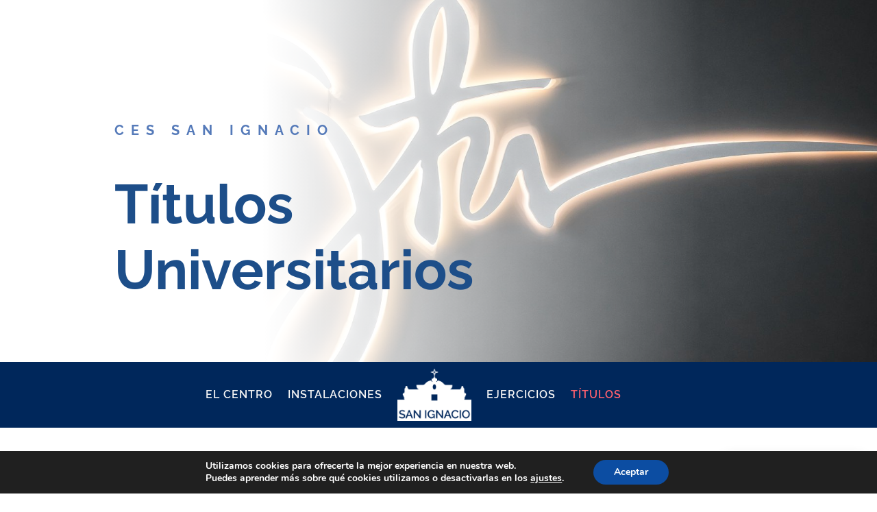

--- FILE ---
content_type: text/html; charset=utf-8
request_url: https://www.google.com/recaptcha/api2/anchor?ar=1&k=6Lf8G-kUAAAAAHjXUvnw6I4KJwkIA5HhNQM4bLD5&co=aHR0cHM6Ly9jZXNzYWxhbWFuY2EuZXM6NDQz&hl=en&v=N67nZn4AqZkNcbeMu4prBgzg&size=invisible&anchor-ms=20000&execute-ms=30000&cb=g0r6u9duryxc
body_size: 48731
content:
<!DOCTYPE HTML><html dir="ltr" lang="en"><head><meta http-equiv="Content-Type" content="text/html; charset=UTF-8">
<meta http-equiv="X-UA-Compatible" content="IE=edge">
<title>reCAPTCHA</title>
<style type="text/css">
/* cyrillic-ext */
@font-face {
  font-family: 'Roboto';
  font-style: normal;
  font-weight: 400;
  font-stretch: 100%;
  src: url(//fonts.gstatic.com/s/roboto/v48/KFO7CnqEu92Fr1ME7kSn66aGLdTylUAMa3GUBHMdazTgWw.woff2) format('woff2');
  unicode-range: U+0460-052F, U+1C80-1C8A, U+20B4, U+2DE0-2DFF, U+A640-A69F, U+FE2E-FE2F;
}
/* cyrillic */
@font-face {
  font-family: 'Roboto';
  font-style: normal;
  font-weight: 400;
  font-stretch: 100%;
  src: url(//fonts.gstatic.com/s/roboto/v48/KFO7CnqEu92Fr1ME7kSn66aGLdTylUAMa3iUBHMdazTgWw.woff2) format('woff2');
  unicode-range: U+0301, U+0400-045F, U+0490-0491, U+04B0-04B1, U+2116;
}
/* greek-ext */
@font-face {
  font-family: 'Roboto';
  font-style: normal;
  font-weight: 400;
  font-stretch: 100%;
  src: url(//fonts.gstatic.com/s/roboto/v48/KFO7CnqEu92Fr1ME7kSn66aGLdTylUAMa3CUBHMdazTgWw.woff2) format('woff2');
  unicode-range: U+1F00-1FFF;
}
/* greek */
@font-face {
  font-family: 'Roboto';
  font-style: normal;
  font-weight: 400;
  font-stretch: 100%;
  src: url(//fonts.gstatic.com/s/roboto/v48/KFO7CnqEu92Fr1ME7kSn66aGLdTylUAMa3-UBHMdazTgWw.woff2) format('woff2');
  unicode-range: U+0370-0377, U+037A-037F, U+0384-038A, U+038C, U+038E-03A1, U+03A3-03FF;
}
/* math */
@font-face {
  font-family: 'Roboto';
  font-style: normal;
  font-weight: 400;
  font-stretch: 100%;
  src: url(//fonts.gstatic.com/s/roboto/v48/KFO7CnqEu92Fr1ME7kSn66aGLdTylUAMawCUBHMdazTgWw.woff2) format('woff2');
  unicode-range: U+0302-0303, U+0305, U+0307-0308, U+0310, U+0312, U+0315, U+031A, U+0326-0327, U+032C, U+032F-0330, U+0332-0333, U+0338, U+033A, U+0346, U+034D, U+0391-03A1, U+03A3-03A9, U+03B1-03C9, U+03D1, U+03D5-03D6, U+03F0-03F1, U+03F4-03F5, U+2016-2017, U+2034-2038, U+203C, U+2040, U+2043, U+2047, U+2050, U+2057, U+205F, U+2070-2071, U+2074-208E, U+2090-209C, U+20D0-20DC, U+20E1, U+20E5-20EF, U+2100-2112, U+2114-2115, U+2117-2121, U+2123-214F, U+2190, U+2192, U+2194-21AE, U+21B0-21E5, U+21F1-21F2, U+21F4-2211, U+2213-2214, U+2216-22FF, U+2308-230B, U+2310, U+2319, U+231C-2321, U+2336-237A, U+237C, U+2395, U+239B-23B7, U+23D0, U+23DC-23E1, U+2474-2475, U+25AF, U+25B3, U+25B7, U+25BD, U+25C1, U+25CA, U+25CC, U+25FB, U+266D-266F, U+27C0-27FF, U+2900-2AFF, U+2B0E-2B11, U+2B30-2B4C, U+2BFE, U+3030, U+FF5B, U+FF5D, U+1D400-1D7FF, U+1EE00-1EEFF;
}
/* symbols */
@font-face {
  font-family: 'Roboto';
  font-style: normal;
  font-weight: 400;
  font-stretch: 100%;
  src: url(//fonts.gstatic.com/s/roboto/v48/KFO7CnqEu92Fr1ME7kSn66aGLdTylUAMaxKUBHMdazTgWw.woff2) format('woff2');
  unicode-range: U+0001-000C, U+000E-001F, U+007F-009F, U+20DD-20E0, U+20E2-20E4, U+2150-218F, U+2190, U+2192, U+2194-2199, U+21AF, U+21E6-21F0, U+21F3, U+2218-2219, U+2299, U+22C4-22C6, U+2300-243F, U+2440-244A, U+2460-24FF, U+25A0-27BF, U+2800-28FF, U+2921-2922, U+2981, U+29BF, U+29EB, U+2B00-2BFF, U+4DC0-4DFF, U+FFF9-FFFB, U+10140-1018E, U+10190-1019C, U+101A0, U+101D0-101FD, U+102E0-102FB, U+10E60-10E7E, U+1D2C0-1D2D3, U+1D2E0-1D37F, U+1F000-1F0FF, U+1F100-1F1AD, U+1F1E6-1F1FF, U+1F30D-1F30F, U+1F315, U+1F31C, U+1F31E, U+1F320-1F32C, U+1F336, U+1F378, U+1F37D, U+1F382, U+1F393-1F39F, U+1F3A7-1F3A8, U+1F3AC-1F3AF, U+1F3C2, U+1F3C4-1F3C6, U+1F3CA-1F3CE, U+1F3D4-1F3E0, U+1F3ED, U+1F3F1-1F3F3, U+1F3F5-1F3F7, U+1F408, U+1F415, U+1F41F, U+1F426, U+1F43F, U+1F441-1F442, U+1F444, U+1F446-1F449, U+1F44C-1F44E, U+1F453, U+1F46A, U+1F47D, U+1F4A3, U+1F4B0, U+1F4B3, U+1F4B9, U+1F4BB, U+1F4BF, U+1F4C8-1F4CB, U+1F4D6, U+1F4DA, U+1F4DF, U+1F4E3-1F4E6, U+1F4EA-1F4ED, U+1F4F7, U+1F4F9-1F4FB, U+1F4FD-1F4FE, U+1F503, U+1F507-1F50B, U+1F50D, U+1F512-1F513, U+1F53E-1F54A, U+1F54F-1F5FA, U+1F610, U+1F650-1F67F, U+1F687, U+1F68D, U+1F691, U+1F694, U+1F698, U+1F6AD, U+1F6B2, U+1F6B9-1F6BA, U+1F6BC, U+1F6C6-1F6CF, U+1F6D3-1F6D7, U+1F6E0-1F6EA, U+1F6F0-1F6F3, U+1F6F7-1F6FC, U+1F700-1F7FF, U+1F800-1F80B, U+1F810-1F847, U+1F850-1F859, U+1F860-1F887, U+1F890-1F8AD, U+1F8B0-1F8BB, U+1F8C0-1F8C1, U+1F900-1F90B, U+1F93B, U+1F946, U+1F984, U+1F996, U+1F9E9, U+1FA00-1FA6F, U+1FA70-1FA7C, U+1FA80-1FA89, U+1FA8F-1FAC6, U+1FACE-1FADC, U+1FADF-1FAE9, U+1FAF0-1FAF8, U+1FB00-1FBFF;
}
/* vietnamese */
@font-face {
  font-family: 'Roboto';
  font-style: normal;
  font-weight: 400;
  font-stretch: 100%;
  src: url(//fonts.gstatic.com/s/roboto/v48/KFO7CnqEu92Fr1ME7kSn66aGLdTylUAMa3OUBHMdazTgWw.woff2) format('woff2');
  unicode-range: U+0102-0103, U+0110-0111, U+0128-0129, U+0168-0169, U+01A0-01A1, U+01AF-01B0, U+0300-0301, U+0303-0304, U+0308-0309, U+0323, U+0329, U+1EA0-1EF9, U+20AB;
}
/* latin-ext */
@font-face {
  font-family: 'Roboto';
  font-style: normal;
  font-weight: 400;
  font-stretch: 100%;
  src: url(//fonts.gstatic.com/s/roboto/v48/KFO7CnqEu92Fr1ME7kSn66aGLdTylUAMa3KUBHMdazTgWw.woff2) format('woff2');
  unicode-range: U+0100-02BA, U+02BD-02C5, U+02C7-02CC, U+02CE-02D7, U+02DD-02FF, U+0304, U+0308, U+0329, U+1D00-1DBF, U+1E00-1E9F, U+1EF2-1EFF, U+2020, U+20A0-20AB, U+20AD-20C0, U+2113, U+2C60-2C7F, U+A720-A7FF;
}
/* latin */
@font-face {
  font-family: 'Roboto';
  font-style: normal;
  font-weight: 400;
  font-stretch: 100%;
  src: url(//fonts.gstatic.com/s/roboto/v48/KFO7CnqEu92Fr1ME7kSn66aGLdTylUAMa3yUBHMdazQ.woff2) format('woff2');
  unicode-range: U+0000-00FF, U+0131, U+0152-0153, U+02BB-02BC, U+02C6, U+02DA, U+02DC, U+0304, U+0308, U+0329, U+2000-206F, U+20AC, U+2122, U+2191, U+2193, U+2212, U+2215, U+FEFF, U+FFFD;
}
/* cyrillic-ext */
@font-face {
  font-family: 'Roboto';
  font-style: normal;
  font-weight: 500;
  font-stretch: 100%;
  src: url(//fonts.gstatic.com/s/roboto/v48/KFO7CnqEu92Fr1ME7kSn66aGLdTylUAMa3GUBHMdazTgWw.woff2) format('woff2');
  unicode-range: U+0460-052F, U+1C80-1C8A, U+20B4, U+2DE0-2DFF, U+A640-A69F, U+FE2E-FE2F;
}
/* cyrillic */
@font-face {
  font-family: 'Roboto';
  font-style: normal;
  font-weight: 500;
  font-stretch: 100%;
  src: url(//fonts.gstatic.com/s/roboto/v48/KFO7CnqEu92Fr1ME7kSn66aGLdTylUAMa3iUBHMdazTgWw.woff2) format('woff2');
  unicode-range: U+0301, U+0400-045F, U+0490-0491, U+04B0-04B1, U+2116;
}
/* greek-ext */
@font-face {
  font-family: 'Roboto';
  font-style: normal;
  font-weight: 500;
  font-stretch: 100%;
  src: url(//fonts.gstatic.com/s/roboto/v48/KFO7CnqEu92Fr1ME7kSn66aGLdTylUAMa3CUBHMdazTgWw.woff2) format('woff2');
  unicode-range: U+1F00-1FFF;
}
/* greek */
@font-face {
  font-family: 'Roboto';
  font-style: normal;
  font-weight: 500;
  font-stretch: 100%;
  src: url(//fonts.gstatic.com/s/roboto/v48/KFO7CnqEu92Fr1ME7kSn66aGLdTylUAMa3-UBHMdazTgWw.woff2) format('woff2');
  unicode-range: U+0370-0377, U+037A-037F, U+0384-038A, U+038C, U+038E-03A1, U+03A3-03FF;
}
/* math */
@font-face {
  font-family: 'Roboto';
  font-style: normal;
  font-weight: 500;
  font-stretch: 100%;
  src: url(//fonts.gstatic.com/s/roboto/v48/KFO7CnqEu92Fr1ME7kSn66aGLdTylUAMawCUBHMdazTgWw.woff2) format('woff2');
  unicode-range: U+0302-0303, U+0305, U+0307-0308, U+0310, U+0312, U+0315, U+031A, U+0326-0327, U+032C, U+032F-0330, U+0332-0333, U+0338, U+033A, U+0346, U+034D, U+0391-03A1, U+03A3-03A9, U+03B1-03C9, U+03D1, U+03D5-03D6, U+03F0-03F1, U+03F4-03F5, U+2016-2017, U+2034-2038, U+203C, U+2040, U+2043, U+2047, U+2050, U+2057, U+205F, U+2070-2071, U+2074-208E, U+2090-209C, U+20D0-20DC, U+20E1, U+20E5-20EF, U+2100-2112, U+2114-2115, U+2117-2121, U+2123-214F, U+2190, U+2192, U+2194-21AE, U+21B0-21E5, U+21F1-21F2, U+21F4-2211, U+2213-2214, U+2216-22FF, U+2308-230B, U+2310, U+2319, U+231C-2321, U+2336-237A, U+237C, U+2395, U+239B-23B7, U+23D0, U+23DC-23E1, U+2474-2475, U+25AF, U+25B3, U+25B7, U+25BD, U+25C1, U+25CA, U+25CC, U+25FB, U+266D-266F, U+27C0-27FF, U+2900-2AFF, U+2B0E-2B11, U+2B30-2B4C, U+2BFE, U+3030, U+FF5B, U+FF5D, U+1D400-1D7FF, U+1EE00-1EEFF;
}
/* symbols */
@font-face {
  font-family: 'Roboto';
  font-style: normal;
  font-weight: 500;
  font-stretch: 100%;
  src: url(//fonts.gstatic.com/s/roboto/v48/KFO7CnqEu92Fr1ME7kSn66aGLdTylUAMaxKUBHMdazTgWw.woff2) format('woff2');
  unicode-range: U+0001-000C, U+000E-001F, U+007F-009F, U+20DD-20E0, U+20E2-20E4, U+2150-218F, U+2190, U+2192, U+2194-2199, U+21AF, U+21E6-21F0, U+21F3, U+2218-2219, U+2299, U+22C4-22C6, U+2300-243F, U+2440-244A, U+2460-24FF, U+25A0-27BF, U+2800-28FF, U+2921-2922, U+2981, U+29BF, U+29EB, U+2B00-2BFF, U+4DC0-4DFF, U+FFF9-FFFB, U+10140-1018E, U+10190-1019C, U+101A0, U+101D0-101FD, U+102E0-102FB, U+10E60-10E7E, U+1D2C0-1D2D3, U+1D2E0-1D37F, U+1F000-1F0FF, U+1F100-1F1AD, U+1F1E6-1F1FF, U+1F30D-1F30F, U+1F315, U+1F31C, U+1F31E, U+1F320-1F32C, U+1F336, U+1F378, U+1F37D, U+1F382, U+1F393-1F39F, U+1F3A7-1F3A8, U+1F3AC-1F3AF, U+1F3C2, U+1F3C4-1F3C6, U+1F3CA-1F3CE, U+1F3D4-1F3E0, U+1F3ED, U+1F3F1-1F3F3, U+1F3F5-1F3F7, U+1F408, U+1F415, U+1F41F, U+1F426, U+1F43F, U+1F441-1F442, U+1F444, U+1F446-1F449, U+1F44C-1F44E, U+1F453, U+1F46A, U+1F47D, U+1F4A3, U+1F4B0, U+1F4B3, U+1F4B9, U+1F4BB, U+1F4BF, U+1F4C8-1F4CB, U+1F4D6, U+1F4DA, U+1F4DF, U+1F4E3-1F4E6, U+1F4EA-1F4ED, U+1F4F7, U+1F4F9-1F4FB, U+1F4FD-1F4FE, U+1F503, U+1F507-1F50B, U+1F50D, U+1F512-1F513, U+1F53E-1F54A, U+1F54F-1F5FA, U+1F610, U+1F650-1F67F, U+1F687, U+1F68D, U+1F691, U+1F694, U+1F698, U+1F6AD, U+1F6B2, U+1F6B9-1F6BA, U+1F6BC, U+1F6C6-1F6CF, U+1F6D3-1F6D7, U+1F6E0-1F6EA, U+1F6F0-1F6F3, U+1F6F7-1F6FC, U+1F700-1F7FF, U+1F800-1F80B, U+1F810-1F847, U+1F850-1F859, U+1F860-1F887, U+1F890-1F8AD, U+1F8B0-1F8BB, U+1F8C0-1F8C1, U+1F900-1F90B, U+1F93B, U+1F946, U+1F984, U+1F996, U+1F9E9, U+1FA00-1FA6F, U+1FA70-1FA7C, U+1FA80-1FA89, U+1FA8F-1FAC6, U+1FACE-1FADC, U+1FADF-1FAE9, U+1FAF0-1FAF8, U+1FB00-1FBFF;
}
/* vietnamese */
@font-face {
  font-family: 'Roboto';
  font-style: normal;
  font-weight: 500;
  font-stretch: 100%;
  src: url(//fonts.gstatic.com/s/roboto/v48/KFO7CnqEu92Fr1ME7kSn66aGLdTylUAMa3OUBHMdazTgWw.woff2) format('woff2');
  unicode-range: U+0102-0103, U+0110-0111, U+0128-0129, U+0168-0169, U+01A0-01A1, U+01AF-01B0, U+0300-0301, U+0303-0304, U+0308-0309, U+0323, U+0329, U+1EA0-1EF9, U+20AB;
}
/* latin-ext */
@font-face {
  font-family: 'Roboto';
  font-style: normal;
  font-weight: 500;
  font-stretch: 100%;
  src: url(//fonts.gstatic.com/s/roboto/v48/KFO7CnqEu92Fr1ME7kSn66aGLdTylUAMa3KUBHMdazTgWw.woff2) format('woff2');
  unicode-range: U+0100-02BA, U+02BD-02C5, U+02C7-02CC, U+02CE-02D7, U+02DD-02FF, U+0304, U+0308, U+0329, U+1D00-1DBF, U+1E00-1E9F, U+1EF2-1EFF, U+2020, U+20A0-20AB, U+20AD-20C0, U+2113, U+2C60-2C7F, U+A720-A7FF;
}
/* latin */
@font-face {
  font-family: 'Roboto';
  font-style: normal;
  font-weight: 500;
  font-stretch: 100%;
  src: url(//fonts.gstatic.com/s/roboto/v48/KFO7CnqEu92Fr1ME7kSn66aGLdTylUAMa3yUBHMdazQ.woff2) format('woff2');
  unicode-range: U+0000-00FF, U+0131, U+0152-0153, U+02BB-02BC, U+02C6, U+02DA, U+02DC, U+0304, U+0308, U+0329, U+2000-206F, U+20AC, U+2122, U+2191, U+2193, U+2212, U+2215, U+FEFF, U+FFFD;
}
/* cyrillic-ext */
@font-face {
  font-family: 'Roboto';
  font-style: normal;
  font-weight: 900;
  font-stretch: 100%;
  src: url(//fonts.gstatic.com/s/roboto/v48/KFO7CnqEu92Fr1ME7kSn66aGLdTylUAMa3GUBHMdazTgWw.woff2) format('woff2');
  unicode-range: U+0460-052F, U+1C80-1C8A, U+20B4, U+2DE0-2DFF, U+A640-A69F, U+FE2E-FE2F;
}
/* cyrillic */
@font-face {
  font-family: 'Roboto';
  font-style: normal;
  font-weight: 900;
  font-stretch: 100%;
  src: url(//fonts.gstatic.com/s/roboto/v48/KFO7CnqEu92Fr1ME7kSn66aGLdTylUAMa3iUBHMdazTgWw.woff2) format('woff2');
  unicode-range: U+0301, U+0400-045F, U+0490-0491, U+04B0-04B1, U+2116;
}
/* greek-ext */
@font-face {
  font-family: 'Roboto';
  font-style: normal;
  font-weight: 900;
  font-stretch: 100%;
  src: url(//fonts.gstatic.com/s/roboto/v48/KFO7CnqEu92Fr1ME7kSn66aGLdTylUAMa3CUBHMdazTgWw.woff2) format('woff2');
  unicode-range: U+1F00-1FFF;
}
/* greek */
@font-face {
  font-family: 'Roboto';
  font-style: normal;
  font-weight: 900;
  font-stretch: 100%;
  src: url(//fonts.gstatic.com/s/roboto/v48/KFO7CnqEu92Fr1ME7kSn66aGLdTylUAMa3-UBHMdazTgWw.woff2) format('woff2');
  unicode-range: U+0370-0377, U+037A-037F, U+0384-038A, U+038C, U+038E-03A1, U+03A3-03FF;
}
/* math */
@font-face {
  font-family: 'Roboto';
  font-style: normal;
  font-weight: 900;
  font-stretch: 100%;
  src: url(//fonts.gstatic.com/s/roboto/v48/KFO7CnqEu92Fr1ME7kSn66aGLdTylUAMawCUBHMdazTgWw.woff2) format('woff2');
  unicode-range: U+0302-0303, U+0305, U+0307-0308, U+0310, U+0312, U+0315, U+031A, U+0326-0327, U+032C, U+032F-0330, U+0332-0333, U+0338, U+033A, U+0346, U+034D, U+0391-03A1, U+03A3-03A9, U+03B1-03C9, U+03D1, U+03D5-03D6, U+03F0-03F1, U+03F4-03F5, U+2016-2017, U+2034-2038, U+203C, U+2040, U+2043, U+2047, U+2050, U+2057, U+205F, U+2070-2071, U+2074-208E, U+2090-209C, U+20D0-20DC, U+20E1, U+20E5-20EF, U+2100-2112, U+2114-2115, U+2117-2121, U+2123-214F, U+2190, U+2192, U+2194-21AE, U+21B0-21E5, U+21F1-21F2, U+21F4-2211, U+2213-2214, U+2216-22FF, U+2308-230B, U+2310, U+2319, U+231C-2321, U+2336-237A, U+237C, U+2395, U+239B-23B7, U+23D0, U+23DC-23E1, U+2474-2475, U+25AF, U+25B3, U+25B7, U+25BD, U+25C1, U+25CA, U+25CC, U+25FB, U+266D-266F, U+27C0-27FF, U+2900-2AFF, U+2B0E-2B11, U+2B30-2B4C, U+2BFE, U+3030, U+FF5B, U+FF5D, U+1D400-1D7FF, U+1EE00-1EEFF;
}
/* symbols */
@font-face {
  font-family: 'Roboto';
  font-style: normal;
  font-weight: 900;
  font-stretch: 100%;
  src: url(//fonts.gstatic.com/s/roboto/v48/KFO7CnqEu92Fr1ME7kSn66aGLdTylUAMaxKUBHMdazTgWw.woff2) format('woff2');
  unicode-range: U+0001-000C, U+000E-001F, U+007F-009F, U+20DD-20E0, U+20E2-20E4, U+2150-218F, U+2190, U+2192, U+2194-2199, U+21AF, U+21E6-21F0, U+21F3, U+2218-2219, U+2299, U+22C4-22C6, U+2300-243F, U+2440-244A, U+2460-24FF, U+25A0-27BF, U+2800-28FF, U+2921-2922, U+2981, U+29BF, U+29EB, U+2B00-2BFF, U+4DC0-4DFF, U+FFF9-FFFB, U+10140-1018E, U+10190-1019C, U+101A0, U+101D0-101FD, U+102E0-102FB, U+10E60-10E7E, U+1D2C0-1D2D3, U+1D2E0-1D37F, U+1F000-1F0FF, U+1F100-1F1AD, U+1F1E6-1F1FF, U+1F30D-1F30F, U+1F315, U+1F31C, U+1F31E, U+1F320-1F32C, U+1F336, U+1F378, U+1F37D, U+1F382, U+1F393-1F39F, U+1F3A7-1F3A8, U+1F3AC-1F3AF, U+1F3C2, U+1F3C4-1F3C6, U+1F3CA-1F3CE, U+1F3D4-1F3E0, U+1F3ED, U+1F3F1-1F3F3, U+1F3F5-1F3F7, U+1F408, U+1F415, U+1F41F, U+1F426, U+1F43F, U+1F441-1F442, U+1F444, U+1F446-1F449, U+1F44C-1F44E, U+1F453, U+1F46A, U+1F47D, U+1F4A3, U+1F4B0, U+1F4B3, U+1F4B9, U+1F4BB, U+1F4BF, U+1F4C8-1F4CB, U+1F4D6, U+1F4DA, U+1F4DF, U+1F4E3-1F4E6, U+1F4EA-1F4ED, U+1F4F7, U+1F4F9-1F4FB, U+1F4FD-1F4FE, U+1F503, U+1F507-1F50B, U+1F50D, U+1F512-1F513, U+1F53E-1F54A, U+1F54F-1F5FA, U+1F610, U+1F650-1F67F, U+1F687, U+1F68D, U+1F691, U+1F694, U+1F698, U+1F6AD, U+1F6B2, U+1F6B9-1F6BA, U+1F6BC, U+1F6C6-1F6CF, U+1F6D3-1F6D7, U+1F6E0-1F6EA, U+1F6F0-1F6F3, U+1F6F7-1F6FC, U+1F700-1F7FF, U+1F800-1F80B, U+1F810-1F847, U+1F850-1F859, U+1F860-1F887, U+1F890-1F8AD, U+1F8B0-1F8BB, U+1F8C0-1F8C1, U+1F900-1F90B, U+1F93B, U+1F946, U+1F984, U+1F996, U+1F9E9, U+1FA00-1FA6F, U+1FA70-1FA7C, U+1FA80-1FA89, U+1FA8F-1FAC6, U+1FACE-1FADC, U+1FADF-1FAE9, U+1FAF0-1FAF8, U+1FB00-1FBFF;
}
/* vietnamese */
@font-face {
  font-family: 'Roboto';
  font-style: normal;
  font-weight: 900;
  font-stretch: 100%;
  src: url(//fonts.gstatic.com/s/roboto/v48/KFO7CnqEu92Fr1ME7kSn66aGLdTylUAMa3OUBHMdazTgWw.woff2) format('woff2');
  unicode-range: U+0102-0103, U+0110-0111, U+0128-0129, U+0168-0169, U+01A0-01A1, U+01AF-01B0, U+0300-0301, U+0303-0304, U+0308-0309, U+0323, U+0329, U+1EA0-1EF9, U+20AB;
}
/* latin-ext */
@font-face {
  font-family: 'Roboto';
  font-style: normal;
  font-weight: 900;
  font-stretch: 100%;
  src: url(//fonts.gstatic.com/s/roboto/v48/KFO7CnqEu92Fr1ME7kSn66aGLdTylUAMa3KUBHMdazTgWw.woff2) format('woff2');
  unicode-range: U+0100-02BA, U+02BD-02C5, U+02C7-02CC, U+02CE-02D7, U+02DD-02FF, U+0304, U+0308, U+0329, U+1D00-1DBF, U+1E00-1E9F, U+1EF2-1EFF, U+2020, U+20A0-20AB, U+20AD-20C0, U+2113, U+2C60-2C7F, U+A720-A7FF;
}
/* latin */
@font-face {
  font-family: 'Roboto';
  font-style: normal;
  font-weight: 900;
  font-stretch: 100%;
  src: url(//fonts.gstatic.com/s/roboto/v48/KFO7CnqEu92Fr1ME7kSn66aGLdTylUAMa3yUBHMdazQ.woff2) format('woff2');
  unicode-range: U+0000-00FF, U+0131, U+0152-0153, U+02BB-02BC, U+02C6, U+02DA, U+02DC, U+0304, U+0308, U+0329, U+2000-206F, U+20AC, U+2122, U+2191, U+2193, U+2212, U+2215, U+FEFF, U+FFFD;
}

</style>
<link rel="stylesheet" type="text/css" href="https://www.gstatic.com/recaptcha/releases/N67nZn4AqZkNcbeMu4prBgzg/styles__ltr.css">
<script nonce="yBiZXad_WQQWQk8JOTcyng" type="text/javascript">window['__recaptcha_api'] = 'https://www.google.com/recaptcha/api2/';</script>
<script type="text/javascript" src="https://www.gstatic.com/recaptcha/releases/N67nZn4AqZkNcbeMu4prBgzg/recaptcha__en.js" nonce="yBiZXad_WQQWQk8JOTcyng">
      
    </script></head>
<body><div id="rc-anchor-alert" class="rc-anchor-alert"></div>
<input type="hidden" id="recaptcha-token" value="[base64]">
<script type="text/javascript" nonce="yBiZXad_WQQWQk8JOTcyng">
      recaptcha.anchor.Main.init("[\x22ainput\x22,[\x22bgdata\x22,\x22\x22,\[base64]/[base64]/[base64]/[base64]/[base64]/UltsKytdPUU6KEU8MjA0OD9SW2wrK109RT4+NnwxOTI6KChFJjY0NTEyKT09NTUyOTYmJk0rMTxjLmxlbmd0aCYmKGMuY2hhckNvZGVBdChNKzEpJjY0NTEyKT09NTYzMjA/[base64]/[base64]/[base64]/[base64]/[base64]/[base64]/[base64]\x22,\[base64]\\u003d\x22,\x22w4PDiD93w6DCtiLCmTRdfTXCgcOiVEvCssODWMOzwqMdwpnCkUxzwoASw5NIw6HCpsOndX/Ch8KEw5vDhDvDrcOXw4vDgMKSXsKRw7fDiSopOsOCw6xjFlUlwprDiwjDkzcJBUDClBnCgVhAPsOmHQEywpkFw6tdwovCkQfDmjzChcOcaFNOd8O/[base64]/wqoEw4PDtMKpJcKXD8ODCTTChwI8w6fCk8O9wpHDi8ORHMOpKAQnwrdzI37Dl8Ojwo5yw5zDiFHDrHfCgcOvUsO9w5Elw5JIVmvCuF/DizJJbxLClH/DpsKSEjTDjVZzw6bCg8ODw4PCgHVpw4dfEEHCsRFHw57DvMOZHMO4WSMtCWTCkDvCu8ObwrXDkcOnwqDDqsOPwoNLw4HCosOwYDQiwpx3wr/Cp3zDs8Oiw5ZydcORw7E4MsKew7tYw5YLPlHDmMK2HsOkcMO3wqfDu8OywrtuckIgw7LDrlxXUnTCocODJR9Swq7Dn8KwwpUhVcOlP1lZE8KWOsOiwqnCrMKhHsKEwonDg8KsYcKqBsOyTwhrw7Qabj4BTcODIUR/QQLCq8K3w7E0aWRKE8Kyw4jCsikfIhJIGcK6w6PCqcO2wqfDuMKEFsOyw4fDl8KLWEHCvMOBw6rCvMKowpBecMOswoTCjkjDsSPClMOWw7vDgXvDlVgsCXcUw7EUEcOGOsKIw4tpw7g7wpXDlMOEw6wgw7/DjEw0w44LTMKUMSvDghVgw7hSwppPVxfDnSAmwqAzVMOQwoUgPsOBwq8Ew4VLYsK9dW4UGsKPBMKoXlYww6BFZ2XDk8O2McKvw6vClwLDom3ChcO+w4rDiGFEdsOow4LCkMOTY8Ouwq1jwo/DucOXWsKcdsOBw7LDm8OMKFIRwoAMO8KtJMOKw6nDlMKaLiZ5dMKwccO8w5oiwqrDrMOYJMK8esKVPHXDnsKPwohKYsK6PSRtGMOsw7lYwqMIacOtA8OUwphTwokYw4TDnMOSYTbDgsOXwp0PJwTDjsOiAsOBa0/Cp0LCvMOnYUgHHMKoEcKmHDoTbMOLAcOHRcKoJ8OpCxYXIVUxSsOtKxgfVDjDo0Znw4dEWTlRXcO9SEnCo1tmw4Rrw7RTTGpnw4vCtMKwbmFMwolcw51vw5LDqQfDiUvDuMKPeBrCl2jCncOiL8KGw7YWcMKJAwPDlMKuw5/DgkvDhEHDt2oawo7Ci0vDoMOJf8ObXhN/EU7CnsKTwqpqw458w59sw6jDpsKnQcK8bsKOwqRsawBWf8OmQVImwrMLOF4ZwokpwoZ0RQ00FQppwoTCoQ3DqU3DiMO8wpo/[base64]/CmcKUacOOTcK+wopULsODSsOoORpcNMKCwqBQfErDp8O8CMOXLMKhZV/Dr8Ogw6zCh8OmHlLDhwtpw6wHw6PDhcK2w6lZwqJNw5PCksO5wokdw5IXw7wtw5TCqcKtwrnDuijCrMOXLw3DkDHCpAnDmWHCnsOKPcOMJMOmwpXCmcKfZzvCgMODw75lb3zDksOVTMKxBcOlbsOJaGvCozHDpiPDtTMBe14tSk4Ww64ow7bCrzPDrsKAeFYuHg/DucK4w4A0w5JHHjLCkMOFwqvDq8OGw5/CrgLDmcO5w7UPwoHDoMKNw45IIXvCnsOVWsKuC8KVecKNJcKqWcKoWj5yUDDCpUHCssOBbH/Ch8K9w7vCkMOAw5LCgTHCiHUyw5fClEAnci/[base64]/wrXDh2rCgsKUTsKtXz3DgcO6dFl0wpDDq8KtTW/CqhAywovDvlMuC317P2p6wrRFWRZEwqfCoFdeRkbDgFbCtcObwqVtw5fCkMOpHcKFwpgcwrzCnC1/w5DDomvCkFJ9w4tdwoQSecOiNcONW8KVwoVuw7fCp1xxwqfDpwdVw5wow4ofesOTw4AaG8KPNcOPwpxDNcKeAGrCrx/DksKEw5MIXMO8wpnCmW3DuMKbU8OxO8KBwod7LCBfwpNpwrbCs8OKwqRww4xcHEcMARLChMKSQMKow43CjMKfw75/wrQPJ8K1F1XCrcKTw7nChcO4wqgjDMKUcSfCsMKCwr3Dn1pVE8K8AAjDgnbCn8OyDlgSw7NoKMOfwpTCrnxzIlBlwr/CgSPDqcKlw63CqBHCkcOPAiXDilESw412w5nCuWzDlMOxwqzCiMK2aGoaIcONeEgdw4jDnsOIYw4Jw6w7wqPCi8K5SWAXPsOOwpYhKsKtLw8Xw67Ds8OVwpA8R8OLc8K/wokTw4svS8OQw6Urw6nCtsOyPkjCmMKew6hPwqZaw6HCu8KQJHVFNcOuL8KCO07DjzrDvMKBwqwpwq9rwrDCkGIcQk3Dt8K0wpjDsMKWw7XCjw8WImorw6cQw7bCnG1/[base64]/YcKCN8O1OC9KaFbDkMKkbU5CwqR+wp0cGMKDw4zDvMOBLcOWw4tRFMOIwprDvjnDllQ8GWxLdMOpw48NwoFHRQ1Nw5/Dn2nDjcOdJMOPSRjCvcKIw5cmw6cVZMKKCVTDj3TCnsOpwqN5YMKvWmkqw5LDs8O/w4NAwq3DjMK6aMKwCU55wptPLnNCwrNOwrrCkSfDmizCmcOBwrTDv8KdRR/Dg8KaDFxKw6fCvwgmwooEahFqw6PDmMOxw4rDncOnQMKew7TCqcO8XMODecO3HMOdwpYhUsODHMOIEsO+MUrCn1XCt0zCkMOVNxnCgcKzWUnDtsOdOsKsSsKXQcOqw4HDmhvDqcKxwoE+DcO9fMOXQxkVVsOkwoLCvcKEw5REwpjDuyLDhcOPEDfCgsKhaWE/wpHDl8Krw7kSw57CrSDDn8KOw5tGwr3CmcO5LsK/w783fV0TLi7Ds8KjJsKkwojCkk7DrMKLwqfCssKZwrfCkSgqJi3CkxXCpy0GCipgwqMjWsK3GVBIw7/CrQjDjHfCv8KkCsKSwpw4Q8Oxwp3Cp3rDjzMDw47Ci8KUVFgVwprCgG9MX8O3VWbDpsKkYMOWwqsUw5YrwoQYwp7DkTzCg8KZw44Nw7jCtMKYw4R/UDHDggbCoMO2w59Uw4fCrmTCmcOQwqvCuyBDXMK8woxfw5AOw7MuTX3DvVNXVyfCqMO/wq/Cp3tkwogfw44ywqHDo8OxeMKqYU7Cg8O1wq/DiMO5KsOdYj3DqHV1IsKwcFZ8w6PCi3DCusKAw41FJgAtw6Inw4fCuMO1w6fDgcKPw4wJL8KDwpJcwprCt8O2NMK2w7IHSm3DnAnCtsOiw7/CvCcgw6tZDcOEwqLDqsKqWsOFw6xkw4zCqno6GzEtG3o7InXCk8O6wpECdEbDvcOBMDvClkQRwqrCgsKiwqfDisKuZBJlYC18Ll0wR0nDvcOMCFcPw5TDklbCqcOsNyNcw5glw4hWwp/CjsKew4F4YlpLBMOZYiMxw5IDI8K6IB/DqcOUw5hJwp3DnMOUaMKmwpXCjU/CikNTwpfDpsO9w43Dq07DusKjwoXCr8O/[base64]/[base64]/[base64]/wqF/[base64]/Cn8OQwrVlwonCpSPDpnMaw6wjwoLDhsONwqoLNl7DvcKsThNGY39xwrBOb3HCpsK/BMK1HzwSwpxTw6J0HcKRFsOMw5HDlcOfwrzDoCN/VcKEESXCkk5wTCkHw4w5Y2oHDsOOGSMaVwNGVlt0cBo/[base64]/a0TDrh/DkmPCi07CqMKowppQw4oLIlU1wqrCuFd0w67Dt8OewqTDuW0zw6bDlUkvGHoIw6cuZcKywrXCoknDt0DDgMONwrcawoxMccOmw6/[base64]/BcO4woFVVmduw5nDmsKIO8OMwpDDjsKwJsOTOD7Cj8KFwpJmw4HCocKvwrDDpMKTfcOhNF0xw5IfTcKeQMO0MFsaw4RzbQ/DsBcMF1ENw6PCp8KDw6JhwrrDncOSSjrClX/Cu8KMFsKuw5zDmzbDlMK5GsKURcO0W04nw6YDHcONU8OJCMOsw6/CvQzDisKnw6QMHcOvIFPDlHhwwoc7RMODAyBjTMO/wrN7fGjCvU7Dt0DCsinCqXFGwqQgw4zDhwfClhxWwo02w4vDqhPDkcOjCVfCrHfDjsOfwr7DmcONNGHDhMO6w5NnwqzCuMK8w63DhGdCEWoTw7dDw6ExKArChQMRw4zCk8OpNxoCBsKUw6LCsiYvwpBiBMK2wrUSX2/Cj1PDiMOSYMKTU2gqL8KHwqwFwoHCnhpMNGM9Ij1iwrbDgX8hw70dwqRGGmbDk8OQwp/CrAZHVMK4IMO8wq0cAiJzw7QIRsKZWcKLOm0LL2rCrcKxw77DisKuYcOkwrbCl2wzw6LCv8KEG8OCwoh8wofDhR4fwpzCqMOmX8OHHcKIwpjCrsKcX8OCwrRaw6rDh8KVaDsEw6nDhj1Cw4YDKkRtw6vCqRHDoRnDpcO7YVnCg8OcXhg0Uz1xwrdEK0MdfMOWAVR/Cw9nCxI5M8KAMMKsCcKsKsKkwrYQGMONO8O2clnDlMKFCRPDhBzDjMOMKcOMUGdSVsKFaBLCrMO9YsOnw7Z4fcOFTGLCqiY8RsKDwqjDlVPDmMKBCy0FWS7ChjMMw74eYcKtw5XDvzIowpEUwqXCigvCtFfCoU/DpsKawrBDOMKhFcKjw4tYwqfDjBnDhcK5w53DiMO8CcK6XcOeHSs3wr7DqyTCgRDDr2F/w4J5w7nCnsOOwrV6KsKUZ8O5w4zDjMKHIcKnwpXCgnvClwLCuifCthN1woANI8KDw5ZkQV8hwrjDrH1yXSPDozXCosOzdmNew7vClw7DmVw0w4Vbwq7Cn8Oywqp+ZcKDJcOCVsObw5ZwwprCpQFNF8KWC8O/w57ClMKEw5LDlsK8SMOzw7/CqcKWwpDCoMKpw65CwqxuY3gwB8KlwoDDncKoGRNpDnZFw4kZQWbCucO7MMKHw6/ChsOQwrrDj8OOJMKUXSTDsMKnIMOlfX/DgsKcwoxYwpfDvMOdwrXCnRzCsy/DocKJAzDClALDiVVzwq7CssOyw7oLwozCj8OJPcK8wrnCmcKgwpNoUsKHw4TDhgbDunzDrB/DtDbDksOJb8K9wqrDg8ObwqPDrsOTw6HDuHLDtsOWBcKLLSLCu8KwDcKvw4gDMU5UDsONYMKlcVIqd0HDm8OCwo3Cp8KqwpkFw6k5Fy/[base64]/YSpMWB3Di8KJKQjCtsOuw4fDmkB2w77CkX3Dh8K4w7LCvmPCujsYOV8kwqvCslrCqCEdCsOIwpcbRCXDixBSTsKbw6zDunBSwprCmcO/[base64]/[base64]/CnT03BzwKM8OCEcOBwrXDvnlTa1zCk8OuEMOqfB5lEiVww7LCkBcWEHcOw7HDosOew793wpDDvVw8ZxxLw5HDnjAEwpHDvcOLw7Qow5QsFlLCg8OkVMOOw60DDMKMw48LdD/[base64]/CsndXXcOodHBqf8KDwoXCqwfCrQYmwqFwwqXDr8O3wpIPH8K0wq5tw49adBE0w440EVYEwqvDoFTDq8KZNsOFIcKiGHUQAj5Jw5HCuMOVwpZaXsOCwoA3w7otw5/CocKENHI2c27DjsKfw7TCqWTDmsOPaMKRUcOcRSLCkcOoRMOnHsOYZRjDlUk+TXLDs8OcccKewrDDucKwf8KVw7oSw6wPwpnCnClXWivDm0TCjzp3MsO7UsKNScO1LsKzKsKDwoMqw4HDtx7CkMOXHMOuwrzCrlPCssOhw5QIXGMmw7wbwr/[base64]/wpo6MsKxwr8WTMK4asO5W8Oww4LDmMKzLnzDrRZ6KHwqwrEabcOteihUasOAwpTCgsORwrhdPsO5w7HDsQEvwrDDg8O9w7nDh8Kpwqh3w73CtHHDkwvDv8KywozCvcOqwrXChcOVw4rCs8KVWUYtGsKBwpJswrU+VUfCpn/Cs8K4wr/DiMOFGMKEwofCj8O7XFY3YwgqA8KdUcKdw4HDoTrDlxdWwqPCo8Khw7LDvSbDtXPDiDfCllrChz84w6UFwqI+w71dwoXDkW8cw5ENw5PCiMOnF8K4w5wlS8Kpw6bDuWbChmBCQVFTNcOfYk3CnsK/[base64]/[base64]/[base64]/JsKRZcKEacKWJsOaI8K3B2Bowq1zwrzCkB9jFS1BwpvCt8KxEyZcwrDDvXEDwrYsw5DCkTLCnhXCpB/DosO6acK8wrlAwqMIw6o6fsOpw6/[base64]/DkcOww44HwobDnUwGVxY3w6XCs8OEGsOgb8KVw6lnEmrCqwjClE9ZwrJcHMKjw7zDksOCBMKXRF7DicOwS8OlKcKFX2XDrMOpw4DChTzDqgF3wrYlOsKMwoEcw4zDjcOODzjCq8K/wpkDETBdw4kUTA8Kw6FmcsO/wrHDtcOua2IeOCXDqMKrw6nDi2TCs8OvWMKFLX7CtsKOP1LCqiZ6IQ1MSsKNwq3Ds8KxwqjDmh9DLMKPB2nCjVciwqBBwp7CvsK/JAtaOsK0fcO8J0rDlzfDn8KrLnhrPH0UwoTDi0rCkHjCrjPDn8O8JMO/VcKGwo/CqsOlKSJkwr3CtsOMUwVIw7/[base64]/DgMO2KcKPw48uw6jDjg9Mw69OwonCmWA9w77DkEbCtMO8wqDDrMKvAsKKdkVyw5bDjzsDEMK+wrEkwrJFw6R/aQoiXcKGwqVOHhA6w7Flw4/[base64]/Ch0Q/GcOSwrkJX8OIw7ExQ1dbJsOPX8KQSnPDpidowoEVw6PDl8KLwrAjVcO0w4nCocOtwpDDvSHDnHVswqXClMK5wrvDqMOUVcK1wqUHA2lhRcOfw4XCkh4JJCvCp8O/Z1NGwrHDq05AwrVbRsK8NMKPS8O5TAorHsOiw47CmGc9wrg8EcK5woQ/WHzCt8OIwq3CgcODWcOFWE7DrwZxw7kcw6BKHz7CvcK2R8Oow743fsOCM0PDr8OewrHCjDAIw4lbf8Kdwp9pbsKQaUp/w4IowoXDiMO3wrViwpwSw4YSPlbDrMKMw5DCu8ORwoQHAMOrw7nDnlgjwozDnsOGw7XDh0o2L8KPwrIuDDhdA8Oxw6nDqMKkwoobRgB+w6Ybw6vCuVzCszUjIsOdwrLDoVXCo8K/esKpaMOJwqVkwohNJWU4w6LCiFnCssO+NsKIw7N2w50AEcOxwqNmwqPDiydaOzUNXTR/w4xxX8KVw4ppw5fDu8O0w6kyw7fDuHjDlsK2wobDiCLDkSo7w5chLXzCshhCw7DCtRfCrRXCuMOtwqnCu8K1U8KxwoxLw4kyUndbQnZgw49xwr7DjV3Dj8K8wq3ClMKIw5PDncK+dU0BTz8fG0FEH2/DtMKowp4Dw61UOcK1S8Oow53CvcOUAsOhwr3CrWgIX8OkN2zCk3wvw6fCoSzCqn09YMOdw7crwqDCi2NiGR/[base64]/DmcO0w4Qmw5PDp8O0wqhiBigxwp/[base64]/wrVew6XCr8K9wqclNsOXwo/CqcOzF2LCusKEw60cw5tIw78vOsKgwrdCwoBUIAzCuE3DqsKlwqZ/w5xhwp7CmsKDL8OYDV/DgMKBPcOPZz7DisK9DgrDmgpfeATCogDDoWdeQsOZScKVwqzDsMKmR8KSwr1xw4k7V3MwwqUjw4LCnsOEZsKJw7AjwrcvHsKfwqfCj8OIwpUXNcKmw6ZnwrvCkWnChMOOwp7CtMKPw4dSNMKsRcK5wrXDt1/CpMKjwqh6EFEPeVTCkcO+f1Aqc8KeW1bDiMO0w6HDhEQNw5PDgQXCkhnCpDFzAsK2wp/Cvi1/[base64]/Dm1RuwoR4Vz7CssKVwoEsE8OTwrogwqjDoHHCgClYCW/CisK4P8KtHUzDnAXDqhsKw7PChUZCOMKFwoRcfG/[base64]/CnRTDozLDs8OOFsKgPil2wqtlNyIoWMOUw4AKGsK/wo3Cs8O+KW8EX8KewpvClmBRwofCtCnCuC4kw4MtOCcww4/Dl25bOkDCsytxw4/CijDDiVlJw7csNsOaw4nDqBvDscONw7kQwozCgnBlwrZJYcOJdsKqbMKlWC7DlyN6VGMkI8KFBBYewqjDgk3Dn8Omw4fCrcKWCwILw48bw4R3XSFXw4PDkGvCtcKXNwvCgw7CgF/ChMK/[base64]/CocKWwpvDgzTDgcOwwpfDicKAwrANcsKkc8KYJ8OpwrXDoQZGw4BZwoPCh0E9NMKqMsKLcBDCtVoUOMKLw7/[base64]/DnWvDo8KOB0wQw7rChcKZw5/DjMO7wpnDrCVgw6vCiwPCm8KTGn0GHScWworClMOpw4vCnMKhw44uaFp+UmdSwpfCjA/Dgg3CpMOkw6/Du8O2V3bDozbCnsOwwpXCkMK+wowkDjnCqRQVKj3CssO2RW7CnVLCosOmwr3CoVAAdyxYw7vDrH7CgytJNQp2w6LCrTVxYWN+HsKeMcOVJD3CjcOZVsO0wrJ7YjY/w6jCtcKGesOlByQPRsKVw63CkDXCnFQ9wprDhMOYwpzDssOAw4fCtMKhwoYhw5jCtsKiIsKjwo/CkAlnwo0iXWnCusK5w5LDm8KIJMO+bXbDmcKlSwfDnm/DvsK1w4weI8K9w4fDsnrCmMKPayhRNsOOb8Orwo/[base64]/Dr8OYCcOiWT9GMj0EL8K3AQvCgMKrw5kLTCMwwp7CkhNfwrjCs8O/dhcsaSQNw4VGwrjCt8OgwpTCgirDjsKfEMOiwrDDiH/[base64]/Dt35Qw63CjUHDsyTCs8OfFsKvW8KPwqrClcKCwqHClcKCLcK0wpbCrcKxw7E1w59ZdzEBTWsRQ8OLQgTDpsKgYMKDw5Z6FVFHwoNJEsOGGsKQOsOLw5Upwo9MOcOowplJF8Ksw78iw7tFRsKRWMOIHsOAQmZ+wp/ChmXDusK+woTDi8Ked8KQV3Q0KE86TEVXwrMzNVPDrcOowrcjIT8Ew5YgAnDCscOgw6jCpHHDl8OsT8KtAMKcwogFP8OzVSQaWVIhUBTDkRDDscKpfcK9wrXCnMKnTCzCmcKPRAXDlsK8KwkMKcKaRcOXwoHDlS3DqMKww4rDpcOKwobDqT1rMgtkwqEHYD/DscKMwpUuwpYuw7oiwpnDlcK/JAErw41Zw5bCiTvDtMOZLsK0KcOywofDvsOAQ1kiwqU9b1wGJsKjw7XCuALDl8K7wqEORsKoBTMpw43CvHzCvyrCpELCosO7wpRNTcOnwoDCmsKVSsKqwoVUw6/CrELDk8OKUMKOwrcEwphCVWE2wrbCl8OcQmx5wqJ5w6nCi3pjwqsBTDkJw7E6w7jDqsOdJXI8RQ3CqMOcwph3QMKCwojDvcOoOMO5YcOpJMKOOBLCocKJwonDhcOPGQgWR1TCj3pIwpHCthDCkcO9N8OoI8OlS1t2FcK/wrXDlsOMw4dsAsOiYcKHfcOvA8KpwpJlwrEpw4XCiElXwr/DgGNWw63CqzRtw4HDp0ZEXiZYZcKww6QzHMKNJ8OxW8KGAsO5ekIpwoo5FRPDjcOvwo/DqmPCq3A/[base64]/[base64]/[base64]/DicONbCU5w5vDiSDCusOIw5xEPUYgwoQ1AcK7XsOuw48QwpwmM8K6w4rClsOkMsKcwptmOwrDtH9DNsKXVx/Cu1gDwrzCk0Qvw51ZGcKxR0TCqwrDgcOdflDCokwAw6FrV8KAJcKYXHAoZnzCtzLCnsK6aVTCtEHDqUhaMsKMw7APw47CjcK+TCxrLUc9PcOmw77DmMOMwoDDqmpuw51cclXCusOpD2LDpcOSwqMLDMOGwrLCkDx/[base64]/ChXXDj8O7VRvCt8OVVCzDvcOLwrnDsGLDgsKqESLCrcKOfsKbwo3ChTbDiAcHw4gAL0DCqsOGEsK7asOwXsOfdcKlwpg1ZFbCsFjDjMKGB8KSw6XDlRPDjzUgw7rCo8KMwpjCqMO/[base64]/BcOuEsKAa8Ktw6ppwpTDkXXCtcOyw7Qsw4EFPQE6wrdCGHRyw7kdwptxw7wVw7LCm8OoK8OywpLDlMKaCsOdP1JYFsKkDCzDkUTDqRHCg8KiHsOFQ8O9woszw4XCqB/Du8Ksw6bDrcO9bhlewqERwonDiMKUw4d/EUgveMK1UA3DjsKma1bCo8K8cMKSCmHDnTVWWsORwqzDhyXDh8OwFDoUwqURwqkvwrhtJmYQwrBpwp7DhHJ7J8OOesKNw5tFcWIZKmDCuzAWwrXDuWXDi8KvaEDDrcONNsO9w5LDlMOSJsOiFsORP1DCh8KpEBxfw4gBA8KVeMOTwofDhCc3BU7Dlko1w6dKwr8/PzMVEcK7U8Kkwpxbw7sMw5EHdcKNwpo+w5t8fMOIO8KnwqJ0w7DCkMOiZBNmMGzCmsOZwqbClcK1wpPDvMOCw6RLBynCucO8ZMKQwrPCuCoWT8KBw5MTOj7CgMKhw6TDlgPDl8KWHxPCiALCiWJDXcOqJhLCrMO/w78VwpTDlUwlFl4XM8OKwrAbf8Ktw6g/dl/Ci8KjYnjDgMOhw5BLw7fDr8K3w64JPHUxw4fCoGgDwo92BC99w4LCpcKVw4XDtsOwwq4jwpTDhw0Dwq3DicOLD8Oow7lmasOEAQbCqkPCocK/w7jDuiUfW8OXwoRUGilhTE3ChMOVVn7DmsKjwo9Pw4IbL3zDjhY7w6XDt8KQw43CqsKnw7xNd3gGH28OUSPClcO8c0N4w7TCvg3ClGE/wr4Xwrw9wqrDscOwwr8ww77CmcKhwo3DgDvDoQbDhzpnwqhmA03CucOzw4bCtsKGwpjCpsOjVcKNTcOFwo/CkULCjcKdwr8TwrjCoFtww53DnMKSRTg4wo7CjwDDklDCt8OTwqDDuGA7w6VywrbCmMKTA8K6ccOJUCZHAwgJacKWwrwVw7EjRk4tUsOoG2UCAUTDuDVXDMOsJDwLKsKPfl/[base64]/DlMKRw67DuDXCnMKXw5XCoUDDq8KRwpokXFlrXlsowqDDrcK4ThrDgSIEf8Otw6g+w50Xw4hjAS3Ct8OyGnjCmMKWMMOhw4rDvyx+w4/CuWZDwp5LwpTDnSfDqMOOwpZ4N8OVwrLDncOuwoHCk8KzwrICNSHDnH90ecOSw6vCoMO9w5vClcK0w6rDjcOGcMOcaBbCgcOEwqFHOwZzPsOUYHnCnsOawq7CnMO0IcKlwpTDnnbDncKJwqrCgU54w4bDmcK2PMOUasOPW3pDK8KqaWF+KTrCj2Ryw6pqfwZ/LsOgw4/[base64]/DpcKdFMOKODkBDF1cCsKHw6J/w61xwoV/wo7DkGAsRQFxdcKUXMKbTE7Dn8O9dkcnwr/CmcOFw7HCvnfDkzTCn8K0wq/Dp8KCw6MzwrvDqcO8w6zDri1IPsK9wqjDk8KFwoEIWMOBwoDCucOwwqB+PsOnIH/CjHtmworCgcOzGhvDjRNQw4FxWiYfbEjCi8KHcRMRwpRKwp0XMw4IahYWw6TDhsOfw6JfwoR6DnsMIsK5MiAvFsKlwq7DksKveMKoIsO/w5DCp8O2BMOrPsKIw7U5woxvwo7Dm8Khw4AFwrB7woPDk8KzCMOcX8KPUmvDkcKxw4ZyAUfDvMKTGHvDrGXCtk7Duy8HWzXDtAHDiy0OL25SFMOxSMO+wpFUIXvDuCcGGcOheyhjw7gAw47DrsO7NcKUwqLDtMOdw79Xw45/FsOFAWDDqsOTb8O9w6zDghDDlsOowr48HMOiFzfCrMK1IXpOHMOLw7zCoSzCnMOZPGo+wpnDqEbChsOMwr7Dg8OPehTDr8KCwrDDpl/DpEYOw4bDqsKxw6ASw4ANwpTChsKHwqLDv3/[base64]/Cs8KyaMOTHwA3MMKccyUcF8KjcsKjPlAeZcKtw6LDtMKsE8KmdC04w7jDhxkFw7HCoRfDsMOFw7Q3CV/[base64]/[base64]/Cr8O/wpZLKMKkLsOMB8OiW8Khwqk5w4cvIcOTw4Ubwq3Dm1AyKsOucsOnKcKrIzvCiMK5NhPCm8K6wpjCiXzCl3AIc8OewpTClwwMaxgqw73DqMOJwqYLw6Mkwp/[base64]/CtxnCiD7DtBM7wrVMdVwOBzDDo8OYDsO3w4hZByF+RwXCgMO8bUQ6cFMmc8OkZ8KJNA9baQrCjsOjc8K+OE1LPxNwRHcBwoLDlSkjHsKwwqnCnwTCjhcGw5IGwqgNQkgGw67Cr1zCl3XDhcKgw5IcwpQXZcKFw44rwrzCp8KnEX/Do8ObcMKMJsK5w4vDhcOnw4rCgj3CsgIKCgLClCB8HTrCksOWw68YwqXDvcKuwpbDsCg7wocQK0XDlzEjwqnDpj7Dk2N6wrrDqgTDiwnCm8Kew7kLHMKAOsKYw5TDiMKUWE4/w7bDv8OaORMuVsOXNR3Dtzc8w7HDvWlXUcOAwrx8Fi3Dj1hMw5PDiMOnwrwtwpJqwpfDk8O+woRKKUbCuiQ5wphxw5/CrcKLacK2w73Du8KtCQ1ow40DHsK8LizDunZVYFHCqcKDXkLDrcKdw4zDki18wrfCvsOnwpoVw5TChMO7w7LCmsKhEMKVUkR6SsOEw6Apam/ChsOPwrzCnWXDmsO1w6DCqsKhSG9IbTDDuDHCvsKBNgDDqh/[base64]/DssKBFRgVwrVcwqrCv3fDhD0Bw7tPFyQ+SMKTLsOtw7bCgMOkZkLCisKIZcKZwrQjVMKiw5cpw7zDowINWMKsawxCQsOXwoN8w6PCnybCjg8+KnnDiMK+wp4EwrDCqHHCo8KRwpBUw4hHJC/CjCJPwobCtcKLPsKhw6xJw6ZeYsO1U3Mww5bCvwzDucO/w6Y0UgYFc0DCnF7ClSsNwpXDrhPDmsOwRgDCj8KLUmfClsKOJHJyw4nDocO/wrzDp8O+AFM4RMKbw4BhN1QhwqIiJMOJZsK+w6FXIMKjNDooW8O/[base64]/DsCkCwpwxw7IgZ8Ouwr4WeAB4wqLDiRzDm8OIYsK7P3fDpMKDwqbCk084wo0zUcOiw7UGw7xaEsKMB8Klw451fWsUNcKCwoQBbcOBw5zCnsOYHcKfFMOOwoLClVMkIz8Sw65ZaXLDhAvDrWtWwrLDv2daZcOVw6/DkcOtwqxiw5HCgGl8LMKKXcK/w79Nw5TDksOOwqfCocKew5DCqsKXQi/Clx5WRsKAF34hb8OaHMKKw7vCmcO9PCHCjlzDpRnClhlBwpdHw70dPsOWwpfDrWA6NV9qw5sVPyIdwpPChkY2w68kw5wowoV0HsOgY3I2w4nDjEnCnsKIwrfCq8OEw5NqISvCoHocw7PCncOfw4kwwqMqwonCoUfDqXrDnsOjdcK/w6sjfDAtXMO0ZcKPTBZqfHVTeMOQDcOcUsOXw6tDBh9owr7Cp8O8dMOFEcO+wpbCgcKzw5/DjmTDkG0if8O0QcK5ZMO+BsORDMKEw50+wqdXwpTDlMOXZjhpJMKnw5TCjXvDpVhcOsKwGBwiCFfDij8YGVzDnyPDp8KRw4zCiFJkw5HCpFg9UXViSMOQwqktw6l0w5BDA0fClkU1wrFjYl/CiA3DjjnDiMOyw53DmQJDHMOowqzDhcOVH3xLXXpNwoYya8OUwpvCglA4wpQmRykWw6tLw6HCgz8xaTZMwohtc8O3H8KdwofDhsKMw4R7w6LCngXDusO/wpM3L8Kqw7d/w6dDGFFZw7lXX8KGMCXDncOwBcOFesK4A8ObZsOxTBvCgsOiC8Okw7I7JDE3wpvCnk3DtyPDh8KSQzXDszwswqJeFMOtwpM2w7sYYMKoEsO2CAJEDyYqw7kewp3Dvg/Dm0Uxw5/CvcOMRQs4YMKgwp/Cix9/[base64]/[base64]/Cmg7CoFXDk0DCv2zDgwNwUibCsFbDoFVgRMOdwqw2wqImwqsuwo1Aw79iOMO5JBzDo057VcKUw6M3ZAVEwqpAOcKow4xbw5PCtsOkw7h3A8ORwoQPFcKYwpLDtcKCw7LCsSdowpvCmGcXLcK8AMO+b8K1w41cwpIhwplVV1XCi8ORFn/Cr8KbKF96woLDkBQmQC7CmsO4wrQYwrkHAVdpdcO1w6vCi0vCnsKfNcOJesOFDsO5ey3Cu8Oiw4XCqiQtw5HCvMKBwrDDmm9VwrDDlMO8wqFew7BNw5vDkX8FK2LCn8OmRsO0w4gAw5nDqibDsWI8w5Ytw5vCghnCnyxVKsOOJVzDs8KBKS/[base64]/Dp8K+w6lTHAVQLcOowrwfwrdfIMO0JzY4QsKvAmjDk8KQEsKBw5fCrDbCpwdhe2tmwpbDnwkPR3rCocKjFgvCisOHw5taNn3Cgh/DoMO2w4o6wqbDrsKQQ1/DncO4w5cMfcKQwpTDlcKiOCM+TVLDuHkMwp52KsKnOsOMwrs2w4Alw53CoMOXIcKrw6d2wqbCrsOHwoQCw57ClXHDksOtCUNcwoTCslciDsOgO8OTwrPDt8K9w6vDtzTCpMKlelEww6rCrk/CqEHDkXbCscKHwqQwwobCucOGwrtxSj5IGMObYlUtwrLCuh8rcBp/dcOXWMOtwpnDsyIpwobDjRNlwrjDnsOmwq1gwofCvUHClHbCh8KJTsK7KsOMw4Qiwp97wo3CqsOmeFN3cS7CqMK0w51cw7bCmgM0w49WM8Kdwo7ClsKjNsKAwoXDgMKLw5wUw5tUO05hwpVHFQ/ClErCh8O8FmDCs0jDqAR2JcOowqbDk2ASw5DCv8K/Ilp+w7jDs8OIasKIIzTDpSjCuishwoR4cyrCisOLw48UfVDDiAfDsMO0BWPDrMK7Ki5fFsKvEjo8wpfDt8OaQTgXw6F3QgZIw706XgrCgcKUw6Q6YMO2w6XCgcODKxvCj8O/wrPDvxXDr8Ohwoc7w4wIeXDCj8K9IsOGWTzCjsKSFT/CpcO8woFUXxkqw5opG1UqT8Oqwqcgwp/CssOfw70qUDrCsT0AwpNew5cIw5ckw5EWw5HDvcO9w58QJcKpFSTCnMKkwp1uw4PDom/DhsOsw5UPEU8Rw6DDtcK0w6VLJixyw6jCi1/CnMOOb8Kiw4LCj14Rwqsww7wBwofCv8Kjwr9+X1PDhB7DhS3CvMOTccKywotNw6PDiMOzCkHCrH/CpWDCkXrCksOMQMOHWsKicXnDjsKIw6fCoMKGacKEw7rDvcOnf8K1PsOtJsOQw6cNSsOcMsK8w67CncKxwqo3wrdvwrAAw5E1w7DDlcKhw7jDk8KXBAF2IitgRWBSwq0rw43DtMONw7XCpGXDtsKvMSx/[base64]/CssKCOcOcw7PDu8KBw7NNw7bCusK3wrYywrTDqMOyw7Eswp3DqG8SwrDCn8Kcw6V5wpgpwqUHIcOHdg3DtlrDtMKzwoo3wqjDp8ORfBjCocO4wpXCmUl6G8Ocw5R/[base64]/ClMOXw6Afw5VlIMKBworDm8K6f8OZwovDoVnDojXCm8OKwr3DrDsUMzdswoPDqCXDl8KWIxDCrjsJw5zCoiTCmCFLw5NtwrHCgcOcw4dkw5HCnTXDm8KmwoEkRlQBw6wmdcKJw5DDnTjDpRDDiEPCtsOew6cmwo/DpMKUw6zDrj82OcOHwq3DvMO2wok0NBvDtcOBwoVKA8KAw4vDm8OTw43DjsO1w5LCnBPDm8KNwoNpw7V4w6UZDMKIDcKqwqN4A8Kyw6TCq8Orw5A7TDE1V0TDm2XCvw/DrkTCjxEkS8KLKsO+Y8Kefwtuw48cChbCow3Ch8O2HMKow47CrkpQwpNKPcKZN8K3wpsReMKceMKpOQ5Aw7R+XSdadMO+w5/DjzjChh1xw6rDsMK2YsOow5rDu2vCicKVYsO1Fy0xMMKEUUxZw7k7wqMGw4tzw64gw45EfcKkwp8dw7XCm8O8wo8hw6nDl3MAf8KfKcOUKsKww77Du1sOVMKSEcKgcHXCtH3Dj17CuENJdUjCjgswwpHDuV7Cq245YsKUw6TDn8O/w7vCqEdEX8ODCjhGw6ZYw6bCiC/CmsKBwoYGw73DicK2Y8KgTsO/U8Ohc8K2wq5TUsOrL0QkUcKJw6/Cv8OdwrvDu8KQw4XCncOFF147KU/CkcO3HG9KfAc6QRRfw5jCscKTMgrCqcOkMGnChXtzwp0Fw67ClsK6w6FDWcOhwqJTbRnCkMOkw6RRPDnDintpwqvCrsOyw6vCmmjDvFPDusK0wosww7sjaTgyw63CvQzCjMOpwqdTwpfClMO2RcObwpBCwrp/w6DDimnDh8OpKXzCiMO+w63Dk8OQdcKrw6J1wo4eR3IRC0t3F2vDq0xdwoJ9w6DDpMKewpzDnsOHA8KzwrtIdMO9RcOjw4TDg2EzO0fCk1TDhh/DoMKVw4rCncOVw4xOwpUWQQLDnxLCnmXCgTvDncOqw7dKOsKbwqNhPsKPGMKpLsOew5rDuMKUw4JLwqBvw5DDmTsTw5kmw5rDrwtnPMOHecOcwrnDvcOhRwAfwonDiBRvRAhpEQTDncKMfsKdTC82WsOHesKvwq/DkcO9w6bDu8KoaknCnsOVQ8ONw5XDn8O8VXHDqVoCw6jDlcKVaSnCn8OmwqrDl33CscOMXcOaasOWSsK0w4HCg8OkB8KOwqAgw5FKD8Ogw6NfwpU1YXBOwoB7wo/DtsOtwq1TwqzCpcOKwrl9w5zDu3fDrsObwpPDi0gsY8OKw5rDllhgw6B8ccKzw58hAMKyIyRtw4w0T8ObKTY+w5QWw4ptwoAbQzlANDbDuMOKGCDDlBRow4HDqsKUw7PDl3vDqWnCq8KSw68dw6fDr0VrPsOhw51kw7rDjwvClDTDoMOww4zCrRDCi8Kjwr/Du2zDqMOWwrDClcK5wr7Dtl8PRMO/w6w/w5bDo8OoS3DCpMOmbFvDgSrDkTwDwrTDoDDDsnfDq8KQHR7CjsK/w5o3S8KoBlEpYDTCrXQqwocAKDPDtR/DoMK3w6R0woRYw6M9FcO4wrV+AcKKwrAlKTcXw6bDs8OaKsOUcwQ3wpVkZsKWwrAnDhVgw4LDicO/w50qcmfCnMKHOcOnw4bCvsKLwr7Cjw/[base64]/DmTMEw4vCvcOZPMOYcEQ/w4jClUAdwoZGVcOFwqLCgCLCvcOAwpFyQ8O+w6nCp1nDn3PDuMODMAB+w4BOHzcbQMK8wrl3LiDCp8KRwqEWw5LDisKcBRAZwr1AwoXDo8OPLgJBVMKKPlc4woMQwrfDk34mG8OUw68XInZQDG4GGk8Sw7cdY8OdF8OeXC/Cv8OsaC/Dp0DCvcOXVsOUBCADbsOgwq1AZMOnKjDDrcO0YcKBwpluw6AqBGXCrcOEasK+dBrCl8K5w5Zsw6MPw5DDjMOPw4J6U2FuWsKPw4tDNcO5wrE8wp1JwrpsO8KqfFnCiMOSA8KFQsK4FBLCpMORwrTCk8OcBHh9w5rDlA8NBCfCp2/DuDYvw6DDviXCoyAyV1HCukAgwrjDk8OAw7rCswpww7bDqsOiw4TCuAU6O8Opwot0wpVwF8OlPULCj8OQPsKbKmXCisKXwrowwpcIDcKCwq/CrTYtw5LCq8OlfyfDrTQWw5BQw4nCpMOYw5QUwrLCln8Bw6Unw4s5dXXDmcOdNMOhNsOeJsKdW8KcPH5YSFtSQV/CvMO4w4rCq24JwrZewrPCpcKDYsKOw5TCphUww6JNClXCmjjCmVdow4EKFmPDtWgXw64Uwr1wWsKJbDoLw6QlIsKrBH44wqtZw7PCtxESw6ZNwqEyw4vCnWhJCRBuGcO0SsKTFcKMfXMubMOmwrPCksOZw6hjMMKmAcOOw7zDjMO2d8O/w6vDjSJwO8ODCmJtbMO0wpFsVy/DnsK6w7wKRDR/wqxSQcOkwosGR8O0wr7DrlEuZ38+wpAmwp8wEXEVXMOZI8OAKBTCnsOWwrLCrUAKA8KLT3wXwpfDh8KpPcKie8Kkw51xwqzClxgQwrYbeVXDukE5w4YoQTrCs8OxYTN/ZATDnMOuVX7CjTrDuxZ1XRRyw7/[base64]\\u003d\x22],null,[\x22conf\x22,null,\x226Lf8G-kUAAAAAHjXUvnw6I4KJwkIA5HhNQM4bLD5\x22,0,null,null,null,1,[21,125,63,73,95,87,41,43,42,83,102,105,109,121],[7059694,627],0,null,null,null,null,0,null,0,null,700,1,null,0,\[base64]/76lBhn6iwkZoQoZnOKMAhmv8xEZ\x22,0,0,null,null,1,null,0,0,null,null,null,0],\x22https://cessalamanca.es:443\x22,null,[3,1,1],null,null,null,1,3600,[\x22https://www.google.com/intl/en/policies/privacy/\x22,\x22https://www.google.com/intl/en/policies/terms/\x22],\x22VIPfq7Poj7Y8V7gbcoCbckfjewlme9D7ZcfLmBDiOcY\\u003d\x22,1,0,null,1,1769829699349,0,0,[196,203,119,6],null,[110],\x22RC-wUbZviCkApArMQ\x22,null,null,null,null,null,\x220dAFcWeA7X2CQhnna6KIin9VXUCmwYIDutydGtJWYjRyMmc7mvodIJIXoDnwTvlydg0xHRtmd0Fg9te3AVdjk1rnSlxwf06toAdA\x22,1769912499557]");
    </script></body></html>

--- FILE ---
content_type: text/html; charset=UTF-8
request_url: https://cessalamanca.es/wp-admin/admin-ajax.php
body_size: -30
content:
<div class="events-results-message decm-event-results-message">No hay próximos eventos en este momento.</div><input type="hidden" class="max_page" id="page_max" value="1">
 <input type="hidden" name="current_page" id="current_page" value="1">

--- FILE ---
content_type: text/css
request_url: https://cessalamanca.es/wp-content/themes/cessanignacio-child-theme/style.css?ver=4.27.5
body_size: 2555
content:
/*
Theme Name: CES San Ignacio
Theme URI: https://sjdigital.es/
Template: Divi
Author: SJDigital
Author URI: https://sjdigital.es/
Version: 1.0.0.1582188227
Updated: 2020-02-20 08:43:47

*/
/***************
Escritorio
***************/
@media all and (min-width:980px){
/*ocultar-menu*/
#main-header, #main-header.et-fixed-header{
  display:none;
}
#page-container{
  padding-top:0px !important;
}
/*centrar-navbar*/
#navbar .et_pb_menu .et_pb_menu__menu>nav>ul{
	justify-content:center !important;
}
.et_pb_menu .et_pb_menu__menu>nav>ul{
	justify-content:center !important;
}
.et_pb_fullwidth_menu--style-inline_centered_logo .et_pb_menu__wrap, .et_pb_menu--style-inline_centered_logo .et_pb_menu__wrap{
	justify-content:center !important;
}
.et_pb_menu__menu{
    margin-right:73px !important;
}
}
/****************
Global
****************/
/*recaptcha-v3*/
.grecaptcha-badge {
display: none !important;
}
/*ocultar-titulos-galeria*/
.mfp-title{
	display:none;
}
/*mapa*/
#simapa iframe {
	width:100%;
}
#simapa {
	max-height:450px;
}
/*top_btn*/
.et_pb_scroll_top.et-pb-icon{
	background: #ffffff;
	right:10px;
	bottom:80px;
	border-radius:50px !important;
	font-size: 40px;
	color:#ff616f;
	border: 1px solid #ff616f;
	box-shadow: 0px 2px 18px 0px rgba(0,0,0,0.1);
}
.et_pb_scroll_top.et-pb-icon:hover{
	background:#ff616f;
	right:10px;
	bottom:80px;
	border-radius:50px !important;
	font-size: 40px;
	color:#fff;
	border: 1px solid #ff616f;
	box-shadow: 0px 2px 18px 0px rgba(0,0,0,0.1);
}
/*popup*/
.popup{
	box-shadow:none !important;
}
.popup_outer_wrap .popup .evr-close_wrap{
	right: 5px;
    top: 55px;
	box-shadow:none;
}
.divi-area-wrap.with-close .evr-close_wrap, .popup_outer_wrap .popup.with-close .evr-close_wrap{
	display:none !important;
}
.popup_outer_wrap .popup .evr-close{
	box-shadow:none;
}
/********************
-980px
*******************/
@media all and (max-width:980px){
/*menu*/
#main-header, #main-header.et-fixed-header {
	display:block !important;
}
/*sombra sticky navbar*/
.et-fixed-header {
    -webkit-box-shadow: 0px 3px 18px -6px rgba(0,0,0,0.3) !important;
    -moz-box-shadow: 0px 3px 18px -6px rgba(0,0,0,0.3) !important;
    box-shadow: 0px 3px 18px -6px rgba(0,0,0,0.3) !important;
}
/*padding-main-header*/
#et-top-navigation {
    padding-right: 5px;
    padding-top: 10px;
    padding-bottom: 10px;
}
.et_header_style_left #et-top-navigation, .et_header_style_left .et-fixed-header #et-top-navigation{
    padding-top: 10px;
}
.et_header_style_left .logo_container {
    position: absolute;
    width: 100%;
    height: 85%;
}
.et_header_style_left #et-top-navigation .mobile_menu_bar{
	padding-bottom:0px;
}
	
/*texto navbar*/
#top-menu li a {
    font-weight:500 !important;
    text-transform:uppercase;
}
/*menu dropdown ancho completo*/    
.container.et_menu_container { 
    width: calc( 100% - 60px);
}

.et_mobile_menu {
    margin-left: -19px;
    width: calc( 100% + 60px) !important;
    background-color: #00275b;
}
/*submenu mvl*/
.et_mobile_menu {
    border-bottom:2px solid #ec6f1d;
    border-top:0px solid;
    background: rgba(255,255,255,0.9);
    width:100%;
    padding: 10px 10px 10px 10px;
    -webkit-box-shadow: 0px 3px 18px -6px rgba(0,0,0,0.3) !important;
    -moz-box-shadow: 0px 3px 18px -6px rgba(0,0,0,0.3) !important;
    box-shadow: 0px 3px 18px -6px rgba(0,0,0,0.3) !important;
}
/*texto submenus*/
    .et_mobile_menu li a {
    display: block;
    padding: 10px 5%;
    margin-bottom: 5px;
    border-bottom: 1px solid rgba(0,0,0,.03);
    color: #ffffff;
    text-transform: uppercase;
    font-weight: 500;
    border-bottom: 2px solid #ec6f1d;
}

/*Navbar movil*/
.et_fixed_nav #main-header.et-fixed-header  {
    position: fixed;
    background: #00275b;
    height: 55px;
}
 
.et-fixed-header .logo_container {
height: 55px;
}
 
.et-fixed-header .mobile_menu_bar {
padding-bottom: 5px;
}
/*icono hamburguesa navbar*/    
.mobile_menu_bar:before {
    position: relative;
    top: 0;
    left: 0;
    font-size: 40px;
    content: "\61";
    cursor: pointer;
	color: #fff !important;
}
/* icono hamburguesa tamaño en sticky nav*/
.et-fixed-header .mobile_menu_bar:before {
    font-size: 45px;
}
 
.et_header_style_left .et-fixed-header #et-top-navigation {
    padding-top: 5px;
}
 
.et_fixed_nav #et-top-navigation {
    -webkit-transition: none;
    -moz-transition: none;
    transition: none;
}

/*tamaño-logo*/
	.et_header_style_left #logo, .et_header_style_split #logo { 
		max-height:50px;
	}
/*tamaño logo fixed*/
#logo, .et-fixed-header #logo {
	margin-top:0px;
	max-height: 40px;
}
/*logo*/    
    #logo {
        -webkit-transform: initial;
        padding-left:0px;
		margin-top:7px;
        }
}
/***************************************
Slide In Menu 
************************************/

    /* when mobile menu is open, change hamburger icon to x icon */
    #et_mobile_nav_menu .mobile_nav.opened .mobile_menu_bar::before {
        content: '\4d';
				color:#fff !important;
    }
    /* makes sub sub menu icon be right arrow instead of down arrow */
    #top-menu .menu-item-has-children .menu-item-has-children > a:first-child::after,
    #et-secondary-nav .menu-item-has-children .menu-item-has-children > a:first-child::after {
        content: '5';
    }
    /* - mobile menu toggling elements, injected via jQuery - */
    /* make menu list item be relative, to be able to position toggle within this item */
    #main-header #mobile_menu.et_mobile_menu .menu-item-has-children {
        position: relative;
    }
    /* the new toggle element, which is added via jQuery */
    #main-header #mobile_menu.et_mobile_menu .sub-menu-toggle {
        position: absolute;
        z-index: 1;
        width: 36px;
        height: 36px;
        line-height: 36px;
        border-radius: 50%;
        top: 28px;
        right: 0px;
        cursor: pointer;
        text-align: center;
    }
    /* the new toggle element when popped */
    #main-header #mobile_menu.et_mobile_menu .sub-menu-toggle.popped {
        background-color: rgba(255,255,255, 0.2);
    }
    /* toggle icon */
    #main-header #mobile_menu.et_mobile_menu .sub-menu-toggle::before {
        font-family: "ETmodules" !important;
        font-weight: normal;
        font-style: normal;
        font-variant: normal;
        -webkit-font-smoothing: antialiased;
        -moz-osx-font-smoothing: grayscale;
        line-height: 36px;
        font-size: 24px;
        text-transform: none;
        speak: none;
        content: '\33';
        color: #fff;
    }
    /* toggle icon when triggered */
    #main-header #mobile_menu.et_mobile_menu .sub-menu-toggle.popped::before {
        content: '\32';
    }
    /* hide sub menus by default */
    #main-header #mobile_menu.et_mobile_menu .sub-menu-toggle ~ ul.sub-menu {
        display: none !important;
        padding-left: 0;
    }
    /* show sub menu when triggered via jQuery toggle, and add slight bg color */
    #main-header #mobile_menu.et_mobile_menu .sub-menu-toggle.popped ~ ul.sub-menu {
        display: block !important;
    }
    /* remove sub menu list item left padding, since padding will be on anchors */
    #main-header #mobile_menu.et_mobile_menu li li {
        padding-left: 0;
    }
    /* adjust mobile menu anchors side paddings */
    #main-header #mobile_menu.et_mobile_menu li a {
        padding-left: 20px;
        padding-right: 20px;
    }
    /* indent sub sub menus further */
    #main-header #mobile_menu.et_mobile_menu li li li a {
        padding-left: 60px;
        padding-right: 20px;
    }
    #main-header #mobile_menu.et_mobile_menu .menu-item-has-children > a {
        background-color: transparent;
        font-weight: inherit;
    }
    /* make the current page's mobile menu link be different */
    	#main-header #mobile_menu.et_mobile_menu li.current-menu-item > a {
        /*font-weight: bolder;*/
		color: #ff616f;
    }
    /* Font Awesome */
    
		.fa	{
        margin-right: 15px ;
    }

@media only screen and (max-width: 980px) {
    #mobile_menu
    {
        display: block !important;
        min-height: 100vh;
        height: 100%;
        top: 100%;
        right: 0;
        position: absolute;
        z-index: 9998;
        overflow: scroll;
        border-top: none;
        padding-top: 0px !important;
    }
	.et-fixed-header #mobile_menu{
		top:91%;
	}
    .et_mobile_menu li:nth-child(1) {
        padding-top: 20px;
    }

    .et_mobile_menu li a {
        color: #fff !important;
        width: 100%;
        float: left;
        border: none !important;
        text-align: left;
        margin: 5px 10px;
        transition: .2s;
        letter-spacing: 0;
        font-size: 20px !important;
    }

    .mobile_nav ul#mobile_menu .current_page_item > a {
        color: #ff616f !important;
        /*background-color: rgba(255, 255, 255, 0.5);*/
        border-radius: 5px;
        padding-left: 10px;
    }

    .mobile_nav.closed #mobile_menu {
        -moz-background-size: cover;
        -o-background-size: cover;
        -webkit-background-size: cover;
        background-color:#1d4e89;
       	background: url("https://cessalamanca.es/wp-content/uploads/2020/03/background-menu-mvl.png");
        background-position: center;
        background-repeat: no-repeat;
        background-size: cover;
        -webkit-transform: translateX(100%);
        -moz-transform: translateX(100%);
        -ms-transform: translateX(100%);
        -o-transform: translateX(100%);
        transform: translateX(100%);
        -webkit-backface-visibility: hidden;
        backface-visibility: hidden;
        -webkit-transition: -webkit-transform 0.4s 0s;
        -moz-transition: -moz-transform 0.4s 0s;
        transition: transform 0.4s 0s;
    }

    .mobile_nav.opened #mobile_menu	{
        -moz-background-size: cover;
        -o-background-size: cover;
        -webkit-background-size: cover;
        background-color:#1d4e89;
       	background: url("https://cessalamanca.es/wp-content/uploads/2020/03/background-menu-mvl.png");
        background-position: center;
        background-repeat: no-repeat;
        background-size: cover;
        -webkit-transform: translateX(0);
        -moz-transform: translateX(0);
        -ms-transform: translateX(0);
        -o-transform: translateX(0);
        transform: translateX(0);
        -webkit-overflow-scrolling: touch;
        -webkit-transition: -webkit-transform 0.4s 0s;
        -moz-transition: -moz-transform 0.4s 0s;
        transition: transform 0.4s 0s;
    }

    #main-header .container.clearfix.et_menu_container	{
        width: 100%;
    }

    .mobile_nav.opened .mobile_menu_bar:before	{
        content: '\4d';
        z-index:9999;
        color: #fff !important;
        border: 0px solid #fff;
        width: 30px;
        height: 30px;
        border-radius: 50%;
    }
}

@media only screen and  (max-width: 980px)	{
  .et_header_style_split .mobile_menu_bar, 
  .et_header_style_left .mobile_menu_bar	{    
    z-index: 9999;
  }

  #et-top-navigation	{    
    padding-right: 5px;
  }
}

@media only screen and (min-width: 481px)
{
  #mobile_menu	{    
    width: 340px;    
    margin-left: calc(100% - 340px);
  }
}

@media only screen and (max-width: 480px)	{
  #mobile_menu	{    
    width: 290px;    
    margin-left: calc(100% - 290px);
  }
}


--- FILE ---
content_type: text/css
request_url: https://cessalamanca.es/wp-content/et-cache/24/et-core-unified-tb-7872-deferred-24.min.css?ver=1765207776
body_size: 2881
content:
div.et_pb_section.et_pb_section_0_tb_footer{background-position:center top;background-image:linear-gradient(180deg,rgba(0,39,91,0.8) 0%,rgba(0,39,91,0.8) 100%),url(https://cessalamanca.es/wp-content/uploads/2020/02/CES-2020-123.jpg)!important}.et_pb_section_0_tb_footer.et_pb_section{padding-right:40px;padding-bottom:0px;padding-left:40px}.et_pb_image_0_tb_footer .et_pb_image_wrap img{max-height:150px;width:auto}.et_pb_image_0_tb_footer{margin-top:0px!important;text-align:center}.et_pb_sidebar_0_tb_footer.et_pb_widget_area h3:first-of-type,.et_pb_sidebar_0_tb_footer.et_pb_widget_area h4:first-of-type,.et_pb_sidebar_0_tb_footer.et_pb_widget_area h5:first-of-type,.et_pb_sidebar_0_tb_footer.et_pb_widget_area h6:first-of-type,.et_pb_sidebar_0_tb_footer.et_pb_widget_area h2:first-of-type,.et_pb_sidebar_0_tb_footer.et_pb_widget_area h1:first-of-type,.et_pb_sidebar_0_tb_footer.et_pb_widget_area .widget-title,.et_pb_sidebar_0_tb_footer.et_pb_widget_area .widgettitle,.et_pb_sidebar_1_tb_footer.et_pb_widget_area h3:first-of-type,.et_pb_sidebar_1_tb_footer.et_pb_widget_area h4:first-of-type,.et_pb_sidebar_1_tb_footer.et_pb_widget_area h5:first-of-type,.et_pb_sidebar_1_tb_footer.et_pb_widget_area h6:first-of-type,.et_pb_sidebar_1_tb_footer.et_pb_widget_area h2:first-of-type,.et_pb_sidebar_1_tb_footer.et_pb_widget_area h1:first-of-type,.et_pb_sidebar_1_tb_footer.et_pb_widget_area .widget-title,.et_pb_sidebar_1_tb_footer.et_pb_widget_area .widgettitle{font-family:'Raleway',Helvetica,Arial,Lucida,sans-serif;font-weight:500;font-size:18px;color:#ffffff!important}.et_pb_sidebar_0_tb_footer.et_pb_widget_area,.et_pb_sidebar_0_tb_footer.et_pb_widget_area li,.et_pb_sidebar_0_tb_footer.et_pb_widget_area li:before,.et_pb_sidebar_0_tb_footer.et_pb_widget_area a,.et_pb_sidebar_1_tb_footer.et_pb_widget_area,.et_pb_sidebar_1_tb_footer.et_pb_widget_area li,.et_pb_sidebar_1_tb_footer.et_pb_widget_area li:before,.et_pb_sidebar_1_tb_footer.et_pb_widget_area a{font-family:'Roboto',Helvetica,Arial,Lucida,sans-serif;font-weight:300;font-size:15px;color:#ccdae1!important;transition:color 300ms ease 0ms}.et_pb_text_5_tb_footer.et_pb_text,.et_pb_text_3_tb_footer.et_pb_text a:hover,.et_pb_text_2_tb_footer.et_pb_text a:hover,.et_pb_text_1_tb_footer.et_pb_text a:hover,.et_pb_sidebar_1_tb_footer.et_pb_widget_area:hover,.et_pb_sidebar_1_tb_footer.et_pb_widget_area li:hover,.et_pb_sidebar_1_tb_footer.et_pb_widget_area li:hover:before,.et_pb_sidebar_1_tb_footer.et_pb_widget_area a:hover,.et_pb_sidebar_0_tb_footer.et_pb_widget_area:hover,.et_pb_sidebar_0_tb_footer.et_pb_widget_area li:hover,.et_pb_sidebar_0_tb_footer.et_pb_widget_area li:hover:before,.et_pb_sidebar_0_tb_footer.et_pb_widget_area a:hover,.et_pb_text_4_tb_footer.et_pb_text a:hover{color:#f5f7fa!important}.et_pb_sidebar_0_tb_footer.et_pb_widget_area h4.widgettitle,.et_pb_sidebar_1_tb_footer.et_pb_widget_area h4.widgettitle{border-bottom:1px solid rgba(204,218,225,0.2);margin-bottom:20px}.et_pb_text_0_tb_footer.et_pb_text{color:#ffffff!important}.et_pb_text_0_tb_footer{font-family:'Raleway',Helvetica,Arial,Lucida,sans-serif;font-weight:500;padding-top:0px!important;margin-top:0px!important;margin-bottom:5px!important}.et_pb_divider_0_tb_footer{padding-top:0px;padding-bottom:0px;margin-top:0px!important;margin-bottom:0px!important}.et_pb_divider_0_tb_footer:before{border-top-color:rgba(204,218,225,0.28);width:auto;top:0px;right:0px;left:0px}.et_pb_blurb_0_tb_footer.et_pb_blurb .et_pb_module_header,.et_pb_blurb_0_tb_footer.et_pb_blurb .et_pb_module_header a{color:#fff!important}.et_pb_blurb_0_tb_footer.et_pb_blurb{font-weight:300;color:#ccdae1!important;padding-top:0px!important;margin-top:0px!important}.et_pb_blurb_0_tb_footer.et_pb_blurb .et_pb_blurb_description a{color:#1d4e89!important;transition:color 300ms ease 0ms}.et_pb_blurb_0_tb_footer.et_pb_blurb .et_pb_blurb_description a:hover{color:#00b3cf!important}.et_pb_blurb_1_tb_footer.et_pb_blurb{font-weight:300;color:#f5f5f5!important}.et_pb_blurb_2_tb_footer.et_pb_blurb .et_pb_blurb_description a,.et_pb_text_4_tb_footer.et_pb_text a,.et_pb_blurb_1_tb_footer.et_pb_blurb .et_pb_blurb_description a,.et_pb_text_3_tb_footer.et_pb_text a,.et_pb_text_2_tb_footer.et_pb_text a,.et_pb_text_1_tb_footer.et_pb_text a{color:#ccdae1!important;transition:color 300ms ease 0ms}.et_pb_blurb_2_tb_footer.et_pb_blurb .et_pb_blurb_description a:hover,.et_pb_blurb_1_tb_footer.et_pb_blurb .et_pb_blurb_description a:hover{color:#ff616f!important}.et_pb_blurb_2_tb_footer.et_pb_blurb{font-weight:300;color:#ccdae1!important}.et_pb_social_media_follow .et_pb_social_media_follow_network_0_tb_footer.et_pb_social_icon .icon:before{color:#F5F7FA}.et_pb_row_1_tb_footer,body #page-container .et-db #et-boc .et-l .et_pb_row_1_tb_footer.et_pb_row,body.et_pb_pagebuilder_layout.single #page-container #et-boc .et-l .et_pb_row_1_tb_footer.et_pb_row,body.et_pb_pagebuilder_layout.single.et_full_width_page #page-container #et-boc .et-l .et_pb_row_1_tb_footer.et_pb_row{width:100%;max-width:1920px}.et_pb_divider_1_tb_footer{padding-top:0px;padding-bottom:0px}.et_pb_divider_1_tb_footer:before{border-top-color:rgba(204,218,225,0.2);width:auto;top:0px;right:0px;left:0px}.et_pb_row_5_tb_footer,body #page-container .et-db #et-boc .et-l .et_pb_row_5_tb_footer.et_pb_row,body.et_pb_pagebuilder_layout.single #page-container #et-boc .et-l .et_pb_row_5_tb_footer.et_pb_row,body.et_pb_pagebuilder_layout.single.et_full_width_page #page-container #et-boc .et-l .et_pb_row_5_tb_footer.et_pb_row,.et_pb_row_3_tb_footer,body #page-container .et-db #et-boc .et-l .et_pb_row_3_tb_footer.et_pb_row,body.et_pb_pagebuilder_layout.single #page-container #et-boc .et-l .et_pb_row_3_tb_footer.et_pb_row,body.et_pb_pagebuilder_layout.single.et_full_width_page #page-container #et-boc .et-l .et_pb_row_3_tb_footer.et_pb_row,.et_pb_row_2_tb_footer,body #page-container .et-db #et-boc .et-l .et_pb_row_2_tb_footer.et_pb_row,body.et_pb_pagebuilder_layout.single #page-container #et-boc .et-l .et_pb_row_2_tb_footer.et_pb_row,body.et_pb_pagebuilder_layout.single.et_full_width_page #page-container #et-boc .et-l .et_pb_row_2_tb_footer.et_pb_row,.et_pb_row_4_tb_footer,body #page-container .et-db #et-boc .et-l .et_pb_row_4_tb_footer.et_pb_row,body.et_pb_pagebuilder_layout.single #page-container #et-boc .et-l .et_pb_row_4_tb_footer.et_pb_row,body.et_pb_pagebuilder_layout.single.et_full_width_page #page-container #et-boc .et-l .et_pb_row_4_tb_footer.et_pb_row{width:100%}.et_pb_text_4_tb_footer.et_pb_text,.et_pb_text_2_tb_footer.et_pb_text,.et_pb_text_1_tb_footer.et_pb_text,.et_pb_text_3_tb_footer.et_pb_text{color:#ccdae1!important}.et_pb_text_4_tb_footer,.et_pb_text_2_tb_footer,.et_pb_text_1_tb_footer,.et_pb_text_3_tb_footer{font-family:'Open Sans',Helvetica,Arial,Lucida,sans-serif;font-size:12px;margin-top:10px!important}.et_pb_image_2_tb_footer,.et_pb_image_1_tb_footer{margin-top:-5px!important;width:80px;text-align:center}.et_pb_section_1_tb_footer.et_pb_section{padding-top:0px;padding-right:40px;padding-bottom:0px;padding-left:40px;background-color:#00275b!important}.et_pb_row_5_tb_footer.et_pb_row{padding-top:0px!important;padding-bottom:0px!important;padding-top:0px;padding-bottom:0px}.et_pb_text_5_tb_footer{font-family:'Muli',sans-serif;font-size:12px;padding-top:5px!important;padding-bottom:5px!important}.et_pb_social_media_follow_network_0_tb_footer a.icon{background-color:#00B3CF!important}.et_pb_row_0_tb_footer.et_pb_row{padding-top:0px!important;padding-bottom:0px!important;margin-left:auto!important;margin-right:auto!important;padding-top:0px;padding-bottom:0px}.et_pb_row_1_tb_footer.et_pb_row{padding-top:50px!important;padding-bottom:0px!important;margin-left:auto!important;margin-right:auto!important;padding-top:50px;padding-bottom:0px}.et_pb_row_2_tb_footer.et_pb_row,.et_pb_row_3_tb_footer.et_pb_row{padding-top:0px!important;padding-bottom:13px!important;margin-right:auto!important;margin-left:auto!important;margin-left:auto!important;margin-right:auto!important;padding-top:0px;padding-bottom:13px}.et_pb_image_1_tb_footer.et_pb_module,.et_pb_row_4_tb_footer.et_pb_row,.et_pb_image_2_tb_footer.et_pb_module{margin-left:auto!important;margin-right:auto!important}@media only screen and (min-width:981px){.et_pb_row_0_tb_footer,body #page-container .et-db #et-boc .et-l .et_pb_row_0_tb_footer.et_pb_row,body.et_pb_pagebuilder_layout.single #page-container #et-boc .et-l .et_pb_row_0_tb_footer.et_pb_row,body.et_pb_pagebuilder_layout.single.et_full_width_page #page-container #et-boc .et-l .et_pb_row_0_tb_footer.et_pb_row{width:100%}.et_pb_row_3_tb_footer,.et_pb_row_4_tb_footer{display:none!important}}@media only screen and (max-width:980px){.et_pb_section_1_tb_footer.et_pb_section,.et_pb_section_0_tb_footer.et_pb_section{padding-right:16px;padding-left:16px}.et_pb_row_0_tb_footer,body #page-container .et-db #et-boc .et-l .et_pb_row_0_tb_footer.et_pb_row,body.et_pb_pagebuilder_layout.single #page-container #et-boc .et-l .et_pb_row_0_tb_footer.et_pb_row,body.et_pb_pagebuilder_layout.single.et_full_width_page #page-container #et-boc .et-l .et_pb_row_0_tb_footer.et_pb_row{width:100%}.et_pb_image_0_tb_footer{text-align:left;margin-left:0}.et_pb_image_0_tb_footer .et_pb_image_wrap img,.et_pb_image_1_tb_footer .et_pb_image_wrap img,.et_pb_image_2_tb_footer .et_pb_image_wrap img{width:auto}.et_pb_sidebar_0_tb_footer{margin-left:0px!important}.et_pb_row_1_tb_footer.et_pb_row{padding-top:10px!important;padding-top:10px!important}.et_pb_row_2_tb_footer,.et_pb_row_3_tb_footer{display:flex}.et_pb_column_8_tb_footer,.et_pb_column_9_tb_footer{width:47%}}@media only screen and (min-width:768px) and (max-width:980px){.et_pb_row_3_tb_footer,.et_pb_row_4_tb_footer{display:none!important}}@media only screen and (max-width:767px){.et_pb_section_0_tb_footer.et_pb_section,.et_pb_section_1_tb_footer.et_pb_section{padding-right:8px;padding-left:8px}.et_pb_row_0_tb_footer,.et_pb_row_3_tb_footer{display:flex}.et_pb_image_0_tb_footer .et_pb_image_wrap img,.et_pb_image_1_tb_footer .et_pb_image_wrap img,.et_pb_image_2_tb_footer .et_pb_image_wrap img{width:auto}.et_pb_column_1_tb_footer,.et_pb_column_2_tb_footer{width:50%}.et_pb_sidebar_0_tb_footer{margin-left:0px!important}.et_pb_row_1_tb_footer.et_pb_row{padding-top:20px!important;padding-top:20px!important}.et_pb_row_2_tb_footer{display:flex;display:none!important}.et_pb_column_6_tb_footer,.et_pb_column_7_tb_footer{width:45%!important}.et_pb_column_8_tb_footer,.et_pb_column_9_tb_footer{width:47%}}div.et_pb_section.et_pb_section_5{background-image:radial-gradient(circle at top right,rgba(43,135,218,0) 0%,#fff 60%),url(https://cessalamanca.es/wp-content/uploads/2024/09/mes-ee-vr-joven.jpg)!important}.et_pb_section_5.et_pb_section{padding-right:20px;padding-left:20px}.decm_event_display_0 .entry-title,.decm_event_display_0 .entry-title a{font-family:'Raleway',Helvetica,Arial,Lucida,sans-serif!important;font-weight:normal!important;color:#00275B!important}.decm_event_display_0 span.decm_date,.decm_event_display_0 span.decm_time,.decm_event_display_0 span.decm_venue a,.decm_event_display_0 span.decm_venue,.decm_event_display_0 span.decm_location,.decm_event_display_0 span.decm_organizer a,.decm_event_display_0 span.decm_organizer,.decm_event_display_0 span.decm_price,.decm_event_display_0 span.decm_weburl a,.decm_event_display_0 .ecs-categories a,.decm_event_display_0 .decm_categories,.decm_event_display_0 span.decm_tag a,.decm_event_display_0 span.decm_tag,.decm_event_display_0 span.decm_series_name a,.decm_event_display_0 span.decm_series_name{font-family:'Roboto',Helvetica,Arial,Lucida,sans-serif!important;font-weight:300!important;color:#3B4F89!important}.decm_event_display_0 .ecs-detail-label{font-family:'Raleway',Helvetica,Arial,Lucida,sans-serif!important;color:#00275B!important;color:!important}.decm_event_display_0 .callout_date{color:#FFFFFF!important}.decm_event_display_0 .callout_month{color:#F5F7FA!important}.decm_event_display_0 .callout_weekDay{color:#557AB9!important}.decm_event_display_0{background-color:Transparent;padding-right:20px;padding-left:20px}body #page-container .et_pb_section .decm_event_display_0 p.ecs-showdetail,body #page-container .et_pb_section .decm_event_display_0 div.event_ajax_load{margin-top:15px!important;margin-right:auto!important;margin-bottom:auto!important;margin-left:auto!important}.decm_event_display_0 p.ecs-showdetail{text-align:!important}.decm_event_display_0 .dec-page-text-last,.decm_event_display_0 .dec-page-text-first,.decm_event_display_0 .dec_image_overlay:before{color:!important}.decm_event_display_0 .ecs-event-pagination{text-align:Right!important}.decm_event_display_0 .ecs-events-list-separator-month,.decm_event_display_0 .dec_image_overlay,.decm_event_display_0 .act-post,.decm_event_display_0 .ecs-page_alignment_left,.decm_event_display_0 .ecs-page_alignment_left,.decm_event_display_0 .ecs-page_alignment_left,.decm_event_display_0 .ecs-page_alignment_right{background-color:!important}.decm_event_display_0 .ecs-page-numbers{background-color:;color:!important}.decm_event_display_0 .current{background-color:!important;color:!important}.decm_event_display_0 .decm-cover-overlay-details{background-color:rgba(0,0,0,0.5)!important}.decm_event_display_0 .decm-events-details,.decm_event_display_0 .decm-events-details-cover{background-color:RGBA(255,255,255,0)!important}.decm_event_display_0 .ecs-event-list .ecs-event .act-post .ecs_event_feed_image{aspect-ratio:unset!important;object-fit:cover!important}.decm_event_display_0 .callout-box-grid,.decm_event_display_0 .callout-box-cover,.decm_event_display_0 .callout-box-list,.decm_event_display_0 .callout-box-list-on-Image{background-color:#1D4E89!important;margin-bottom:10px!important;padding-top:10px;padding-right:10px;padding-bottom:10px;padding-left:10px}.decm_event_display_0 span.decm_weburl a,.decm_event_display_0 .ecs-categories a,.decm_event_display_0 span.decm_tag a,.decm_event_display_0 .decm_series_name a{color:#00B3CF!important}.decm_event_display_0 .categories-ecs-icon:before,.decm_event_display_0 .tags-ecs-icon:before,.decm_event_display_0 .eventTime-ecs-icon:before,.decm_event_display_0 .eventDate-ecs-icon:before,.decm_event_display_0 .weburl-ecs-icon:before,.decm_event_display_0 .price-ecs-icon:before,.decm_event_display_0 .event-location-ecs-icon:before,.decm_event_display_0 .venue-ecs-icon:before,.decm_event_display_0 .organizer-ecs-icon:before,.decm_event_display_0 .dief-events-series-relationship-single-marker__icon:before{color:#1D4E89!important;font-size:14!important}.decm_event_display_0 .categories-ecs-icon:before,.decm_event_display_0 .eventTime-ecs-icon:before,.decm_event_display_0 .eventDate-ecs-icon:before,.decm_event_display_0 .weburl-ecs-icon:before,.decm_event_display_0 .price-ecs-icon:before,.decm_event_display_0 .event-location-ecs-icon:before,.decm_event_display_0 .venue-ecs-icon:before,.decm_event_display_0 .organizer-ecs-icon:before,.decm_event_display_0 .dief-events-series-relationship-single-marker__icon:before{color:#1D4E89}.decm_event_display_0 .dec-image-overlay-url{margin-bottom:14px!important}.decm_event_display_0 .decm-events-details-cover,.et_pb_contact_form_0.et_pb_contact_form_container{padding-top:20px;padding-right:20px;padding-bottom:20px;padding-left:20px}.decm_event_display_0 img.wp-post-image,.decm_event_display_0 .dec-image-overlay-url{width:800!important}.et_pb_section_6.et_pb_section{background-color:rgba(0,0,0,0)!important}.et_pb_row_8{background-color:#1d4e89;border-radius:5px 5px 5px 5px;overflow:hidden;border-width:1px;border-color:#ccdae1;justify-content:center;vertical-align:middle;align-items:center}.et_pb_row_8,body #page-container .et-db #et-boc .et-l .et_pb_row_8.et_pb_row,body.et_pb_pagebuilder_layout.single #page-container #et-boc .et-l .et_pb_row_8.et_pb_row,body.et_pb_pagebuilder_layout.single.et_full_width_page #page-container #et-boc .et-l .et_pb_row_8.et_pb_row{width:100%}.et_pb_column_9{justify-content:center;vertical-align:middle;align-items:center}.et_pb_text_4{line-height:2em;font-size:16px;line-height:2em;margin-bottom:20px!important}.et_pb_text_4 h2{font-family:'Raleway',Helvetica,Arial,Lucida,sans-serif;font-weight:700;font-size:50px;line-height:1.2em}.et_pb_text_4 h3{font-weight:300;font-size:40px;color:#ffffff!important;line-height:1.2em}.et_pb_text_4 h6{font-family:'Raleway',Helvetica,Arial,Lucida,sans-serif;font-weight:700;text-transform:uppercase;font-size:16px;letter-spacing:5px;line-height:1.8em}.et_pb_divider_1{width:100px}.et_pb_divider_1:before{border-top-color:#fff;border-top-width:5px}.et_pb_text_5.et_pb_text{color:#ffffff!important}.et_pb_text_5{font-weight:300}.et_pb_blurb_2.et_pb_blurb,.et_pb_blurb_0.et_pb_blurb{font-size:20px;color:#ffffff!important}.et_pb_blurb_1.et_pb_blurb{font-size:20px;color:#fff!important}.et_pb_blurb_2.et_pb_blurb .et_pb_blurb_description a{color:#ffffff!important;transition:color 300ms ease 0ms}.et_pb_blurb_2.et_pb_blurb .et_pb_blurb_description a:hover{color:#ff616f!important}.et_pb_image_3{width:150px;text-align:left;margin-left:0}.et_pb_text_6 h4{font-weight:600;font-size:30px;color:#1d4e89!important;text-align:center}.et_pb_text_6 h5{font-weight:700;font-size:25px;color:#1d4e89!important;text-align:center}.et_pb_text_6{padding-top:20px!important;margin-bottom:20px!important}.et_pb_divider_2{margin-bottom:0px!important;width:80px}.et_pb_divider_2:before{border-top-color:#1d4e89;border-top-width:5px}.et_pb_contact_form_0.et_pb_contact_form_container h1,.et_pb_contact_form_0.et_pb_contact_form_container h2.et_pb_contact_main_title,.et_pb_contact_form_0.et_pb_contact_form_container h3.et_pb_contact_main_title,.et_pb_contact_form_0.et_pb_contact_form_container h4.et_pb_contact_main_title,.et_pb_contact_form_0.et_pb_contact_form_container h5.et_pb_contact_main_title,.et_pb_contact_form_0.et_pb_contact_form_container h6.et_pb_contact_main_title{font-family:'Raleway',Helvetica,Arial,Lucida,sans-serif;font-weight:700;font-size:50px;line-height:1.8em}.et_pb_contact_form_0.et_pb_contact_form_container .input::-moz-placeholder{font-family:'Roboto',Helvetica,Arial,Lucida,sans-serif;font-weight:300;line-height:2em}.et_pb_contact_form_0.et_pb_contact_form_container .input:-ms-input-placeholder{font-family:'Roboto',Helvetica,Arial,Lucida,sans-serif;font-weight:300;line-height:2em}.et_pb_contact_form_0.et_pb_contact_form_container .input,.et_pb_contact_form_0.et_pb_contact_form_container .input::placeholder,.et_pb_contact_form_0.et_pb_contact_form_container .input[type=checkbox]+label,.et_pb_contact_form_0.et_pb_contact_form_container .input[type=radio]+label{font-family:'Roboto',Helvetica,Arial,Lucida,sans-serif;font-weight:300;line-height:2em}.et_pb_contact_form_0.et_pb_contact_form_container .input::-webkit-input-placeholder{font-family:'Roboto',Helvetica,Arial,Lucida,sans-serif;font-weight:300;line-height:2em}.et_pb_contact_form_0.et_pb_contact_form_container .input,.et_pb_contact_form_0.et_pb_contact_form_container .input[type="checkbox"]+label i,.et_pb_contact_form_0.et_pb_contact_form_container .input[type="radio"]+label i{border-radius:5px 5px 5px 5px;overflow:hidden;border-width:1px;border-color:#ccdae1}body #page-container .et_pb_section .et_pb_contact_form_0.et_pb_contact_form_container.et_pb_module .et_pb_button{color:#ffffff!important;border-width:0px!important;border-color:rgba(0,0,0,0);border-radius:50px;letter-spacing:1px;font-size:16px;font-family:'Raleway',Helvetica,Arial,Lucida,sans-serif!important;text-transform:uppercase!important;background-color:#ff616f!important;padding-top:10px!important;padding-right:20px!important;padding-bottom:10px!important;padding-left:20px!important}body #page-container .et_pb_section .et_pb_contact_form_0.et_pb_contact_form_container.et_pb_module .et_pb_button:before,body #page-container .et_pb_section .et_pb_contact_form_0.et_pb_contact_form_container.et_pb_module .et_pb_button:after{display:none!important}body #page-container .et_pb_section .et_pb_contact_form_0.et_pb_contact_form_container.et_pb_module .et_pb_button:hover{background-image:initial!important;background-color:rgba(255,97,111,0.8)!important}.et_pb_contact_form_0 .input,.et_pb_contact_form_0 .input[type="checkbox"]+label i,.et_pb_contact_form_0 .input[type="radio"]+label i{background-color:#ffffff}.et_pb_contact_form_0 .input::-ms-input-placeholder{color:#000000}.et_pb_contact_form_0 .input::-moz-placeholder{color:#000000}.et_pb_contact_form_0 .input::-webkit-input-placeholder{color:#000000}.et_pb_contact_form_0 .input,.et_pb_contact_form_0 .input[type="checkbox"]+label,.et_pb_contact_form_0 .input[type="radio"]+label,.et_pb_contact_form_0 .input[type="checkbox"]:checked+label i:before,.et_pb_contact_form_0 .input::placeholder{color:#000000}.et_pb_contact_form_0.et_pb_contact_form_container.et_pb_module .et_pb_button{transition:background-color 300ms ease 0ms}.et_pb_contact_form_0.et_pb_contact_form_container.et_pb_contact_form_container .et_contact_bottom_container .et_pb_contact_submit.et_pb_button{padding:10px 20px 10px 20px!important;margin-top:30px}.et_pb_contact_form_0 .input[type="radio"]:checked+label i:before{background-color:#000000}.et_pb_column_10{background-color:#f5f7fa;border-radius:0 5px 5px 0;overflow:hidden;border-color:#ccdae1;padding-top:20px;padding-right:0px;padding-bottom:20px;padding-left:0px}.et_pb_row_8.et_pb_row{padding-top:0px!important;padding-right:0px!important;padding-bottom:0px!important;padding-left:20px!important;margin-left:auto!important;margin-right:auto!important;padding-top:0px;padding-right:0px;padding-bottom:0px;padding-left:20px}.et_pb_divider_2.et_pb_module{margin-left:auto!important;margin-right:auto!important}@media only screen and (max-width:980px){.et_pb_section_5.et_pb_section{padding-right:15px;padding-left:15px}.decm_event_display_0 p.ecs-showdetail{text-align:!important}.decm_event_display_0 .dec-page-text-last,.decm_event_display_0 .dec-page-text-first,.decm_event_display_0 .ecs-detail-label,.decm_event_display_0 .dec_image_overlay:before{color:!important}.decm_event_display_0 .ecs-page_alignment_left,.decm_event_display_0 .ecs-page_alignment_right,.decm_event_display_0 .act-post,.decm_event_display_0 .dec_image_overlay,.decm_event_display_0 .ecs-events-list-separator-month,.decm_event_display_0 .ecs-page_alignment_left,.decm_event_display_0 .dec-page-text-first{background-color:!important}.decm_event_display_0 .ecs-page-numbers{background-color:;color:!important}.decm_event_display_0 .current{background-color:!important;color:!important}.decm_event_display_0 .decm-cover-overlay-details{background-color:rgba(0,0,0,0.5)!important}.decm_event_display_0 .decm-events-details,.decm_event_display_0 .decm-events-details-cover{background-color:RGBA(255,255,255,0)!important}.decm_event_display_0 .callout-box-grid,.decm_event_display_0 .callout-box-cover,.decm_event_display_0 .callout-box-list,.decm_event_display_0 .callout-box-list-on-Image{background-color:#1D4E89!important}.decm_event_display_0 span decm_weburl a,.decm_event_display_0 .ecs-categories a,.decm_event_display_0 span.decm_tag a,.decm_event_display_0 .decm_series_name a{color:#00B3CF!important}.decm_event_display_0 .categories-ecs-icon:before,.decm_event_display_0 .tags-ecs-icon:before,.decm_event_display_0 .eventTime-ecs-icon:before,.decm_event_display_0 .eventDate-ecs-icon:before,.decm_event_display_0 .weburl-ecs-icon:before,.decm_event_display_0 .price-ecs-icon:before,.decm_event_display_0 .event-location-ecs-icon:before,.decm_event_display_0 .venue-ecs-icon:before,.decm_event_display_0 .organizer-ecs-icon:before,.decm_event_display_0 .dief-events-series-relationship-single-marker__icon:before{color:#1D4E89!important;font-size:14!important}.et_pb_row_8.et_pb_row{padding-left:0px!important;padding-left:0px!important}.et_pb_contact_form_0.et_pb_contact_form_container h1,.et_pb_contact_form_0.et_pb_contact_form_container h2.et_pb_contact_main_title,.et_pb_contact_form_0.et_pb_contact_form_container h3.et_pb_contact_main_title,.et_pb_contact_form_0.et_pb_contact_form_container h4.et_pb_contact_main_title,.et_pb_contact_form_0.et_pb_contact_form_container h5.et_pb_contact_main_title,.et_pb_contact_form_0.et_pb_contact_form_container h6.et_pb_contact_main_title,.et_pb_text_4 h2{font-size:35px}.et_pb_image_3 .et_pb_image_wrap img{width:auto}.et_pb_text_6 h4{font-size:25px}}@media only screen and (min-width:768px) and (max-width:980px){.et_pb_column_9{display:none!important}}@media only screen and (max-width:767px){.et_pb_section_5.et_pb_section{padding-right:10px;padding-left:10px}.decm_event_display_0 p.ecs-showdetail{text-align:!important}.decm_event_display_0 .dec-page-text-last,.decm_event_display_0 .dec-page-text-first,.decm_event_display_0 .dec_image_overlay:before,.decm_event_display_0 .ecs-detail-label{color:!important}.decm_event_display_0 .ecs-events-list-separator-month,.decm_event_display_0 .act-post,.decm_event_display_0 .dec_image_overlay,.decm_event_display_0 .ecs-page_alignment_left,.decm_event_display_0 .ecs-page_alignment_right,.decm_event_display_0 .ecs-page_alignment_left,.decm_event_display_0 .dec-page-text-first{background-color:!important}.decm_event_display_0 .ecs-page-numbers{background-color:;color:!important}.decm_event_display_0 .current{background-color:!important;color:!important}.decm_event_display_0 .decm-cover-overlay-details{background-color:rgba(0,0,0,0.5)!important}.decm_event_display_0 .decm-events-details,.decm_event_display_0 .decm-events-details-cover{background-color:RGBA(255,255,255,0)!important}.decm_event_display_0 .callout-box-grid,.decm_event_display_0 .callout-box-cover,.decm_event_display_0 .callout-box-list,.decm_event_display_0 .callout-box-list-on-Image{background-color:#1D4E89!important}.decm_event_display_0 span.decm_weburl a,.decm_event_display_0 .ecs-categories a,.decm_event_display_0 span.decm_tag a,.decm_event_display_0 .decm_series_name a{color:#00B3CF!important}.decm_event_display_0 .categories-ecs-icon:before,.decm_event_display_0 .tags-ecs-icon:before,.decm_event_display_0 .eventTime-ecs-icon:before,.decm_event_display_0 .eventDate-ecs-icon:before,.decm_event_display_0 .weburl-ecs-icon:before,.decm_event_display_0 .price-ecs-icon:before,.decm_event_display_0 .event-location-ecs-icon:before,.decm_event_display_0 .venue-ecs-icon:before,.decm_event_display_0 .organizer-ecs-icon:before,.decm_event_display_0 .dief-events-series-relationship-single-marker__icon:before{color:#1D4E89!important;font-size:14!important}.et_pb_row_8.et_pb_row{padding-top:0px!important;padding-right:0px!important;padding-bottom:0px!important;padding-left:0px!important;padding-top:0px!important;padding-right:0px!important;padding-bottom:0px!important;padding-left:0px!important}.et_pb_column_9{display:none!important}.et_pb_text_6 h4,.et_pb_contact_form_0.et_pb_contact_form_container h1,.et_pb_contact_form_0.et_pb_contact_form_container h2.et_pb_contact_main_title,.et_pb_contact_form_0.et_pb_contact_form_container h3.et_pb_contact_main_title,.et_pb_contact_form_0.et_pb_contact_form_container h4.et_pb_contact_main_title,.et_pb_contact_form_0.et_pb_contact_form_container h5.et_pb_contact_main_title,.et_pb_contact_form_0.et_pb_contact_form_container h6.et_pb_contact_main_title,.et_pb_text_4 h2{font-size:25px}.et_pb_image_3 .et_pb_image_wrap img{width:auto}}

--- FILE ---
content_type: application/javascript; charset=utf-8
request_url: https://cdn.jsdelivr.net/gh/peeayecreative/dec-cdn@2.8.12.2/js/EventFeed/loadmore.js?ver=6.8.3
body_size: 3693
content:
jQuery(function ($) {

  jQuery('#eventfeed_current_page').val("1");

  jQuery(window).on("load", function () {


    let module_css_filter = jQuery("input[name='module-css-filter']").val();
    if (module_css_filter != "") {
      var mainClass = "." + module_css_filter;
    }

    if (module_css_filter == "" || module_css_filter == undefined) {
      let module_css_filter = jQuery("input[name='dec-eventfeed-module-class']").val();
      var mainClass = module_css_filter;
    }


    // $('.decm_event_display').each(function (i, item) {

    //   var classfilter = jQuery(item).attr('class').split(/\s+/);

    //   $.each(classfilter, function (index, item) {

    //     if (module_css_filter != '' && item != '') {
    //       if (item == module_css_filter) {
    //         mainClass = "." + item;
    //       }
    //     } else if (item.match(/decm_event_display_/g)) {
    //       mainClass = "." + item;
    //     }

    //   });
    //   //test

    // });

    let eventfeed_page = jQuery("input[name='eventfeed_page']").val();

    var eventFeed = $(window)[0][`eventFeed${mainClass.substr(1, mainClass.length)}`];

    let event_filter_page = jQuery(mainClass + " input[name='dec-eventfeed-page-translation']").val();
    let event_filter_page_first = jQuery(mainClass + " input[name='dec-eventfeed-first-translation']").val();
    let event_filter_page_last = jQuery(mainClass + " input[name='dec-eventfeed-last-translation']").val();
    let eventfeed_current_pagination_pages = jQuery(mainClass + " input[name='eventfeed_current_pagination_page']").val();
    let eventfeed_current_page = jQuery(mainClass + " input[name='eventfeed_current_page']").val();

    let eventfeed_prev_page = jQuery(mainClass + " input[name='eventfeed_prev_page']").val();
    let eventfeed_max_page = jQuery(mainClass + " input[name='eventfeed_max_page']").val();
  	let event_filter_search = jQuery(mainClass + " input[name='dec-filter-search']").val();
    //  let eventfeed_show_past = jQuery(mainClass + " input[name='dec-eventfeed-past-event']").val();

    var data = {
      action: "load_event_posts",
      atts: JSON.stringify(eventFeed.atts),
      type: "POST",
      dateType: "html",
      eventfeed_current_page: eventfeed_current_page,
      eventfeed_page: eventfeed_page,
      eventfeed_prev_page: eventfeed_prev_page,
      eventfeed_current_pagination_page: eventfeed_current_pagination_pages,
	    event_filter_search: event_filter_search,
      pagination_type: eventFeed.pagination_type,
      class_pagination: eventFeed.class_pagination,
      //  eventfeed_show_past:eventfeed_show_past,
      // security: eventFeed.security,
    };
    // console.log(eventFeed.class_pagination);
    //console.log(pagination_type);
    // console.log(categslug);

    $.post(eventFeed.ajaxurl, data, function () {

      let paging_max_page = jQuery("input[name='eventfeed_max_page']").val();
      var result = PagingEventDislay(1, paging_max_page, "ecs-page-numbers", "ecs-page-disable");
      jQuery(".ecs-event-pagination").html(result);
      //   console.log("run code");
      //  $('.actionButton.single-pet').attr("style", "display: inline !important");
      if (eventfeed_page == "numeric_pagination") {
        var result = PagingEventDislay(eventfeed_current_pagination_pages, eventfeed_max_page, "ecs-page-numbers", "ecs-page-disable", event_filter_page, event_filter_page_first, event_filter_page_last);
        jQuery(mainClass + ' .ecs-event-pagination').html('');
        jQuery(mainClass + ' .ecs-event-pagination').append(result);
      }
      // jQuery(".dec-page-text-display").attr("style", "display: none !important");
      // jQuery(".dec-page-text-display-none").attr("style", "display: inline !important");
    });

  });


  $('#dec-filter-search__input').on("click keydown", function (event) {

    var keycode = event.which;
    if (keycode == '13') {

      let module_css_filter = jQuery("input[name='module-css-filter']").val();
      var mainClass = "";

      $('.decm_event_display').each(function (i, item) {

        var classfilter = jQuery(item).attr('class').split(/\s+/);

        $.each(classfilter, function (index, item) {

          if (module_css_filter != '' && item != '') {
            if (item == module_css_filter) {
              mainClass = "." + item;
            }
          } else if (item.match(/decm_event_display_/g)) {
            mainClass = "." + item;

          }

        });
        //test

      });

      //   var mainClass = ".test123";

      var eventFeed = $(window)[0][`eventFeed${mainClass.substr(1, mainClass.length)}`];

      let event_filter_address = jQuery(mainClass + " input[name='dec-eventfeed-address']").val();
      let event_filter_state = jQuery(mainClass + " input[name='dec-eventfeed-state']").val();
      let event_filter_city = jQuery(mainClass + " input[name='dec-eventfeed-city']").val();
      let event_filter_country = jQuery(mainClass + " input[name='dec-eventfeed-country']").val();
      let event_startDate = jQuery(mainClass + " input[name='EventstartDate']").val();
      let event_endDate = jQuery(mainClass + " input[name='EventendDate']").val();
      let event_maxCost = jQuery(mainClass + " input[name='EventcostMax']").val();
      let event_minCost = jQuery(mainClass + " input[name='EventcostMin']").val();
      let event_filter_year = jQuery(mainClass + " input[name='dec-eventfeed-year']").val();
      let event_filter_month = jQuery(mainClass + " input[name='dec-eventfeed-month']").val();
      let event_filter_day = jQuery(mainClass + " input[name='dec-eventfeed-day']").val();
      let event_filter_time = jQuery(mainClass + " input[name='dec-eventfeed-time']").val();
      let event_filter_search = jQuery(mainClass + " input[name='dec-filter-search']").val();
      let filter_event_category = jQuery(mainClass + " input[name='dec-eventfeed-category']").val();
      let event_filter_organizer = jQuery(mainClass + " input[name='dec-eventfeed-organizer']").val();
      let event_filter_tag = jQuery(mainClass + " input[name='dec-eventfeed-tag']").val();
      let event_filter_venue = jQuery(mainClass + " input[name='dec-eventfeed-venue']").val();
      let event_filter_order = jQuery(mainClass + " input[name='dec-eventfeed-order']").val();
      let event_filter_page = jQuery(mainClass + " input[name='dec-eventfeed-page-translation']").val();
      let event_filter_page_first = jQuery(mainClass + " input[name='dec-eventfeed-first-translation']").val();
      let event_filter_page_last = jQuery(mainClass + " input[name='dec-eventfeed-last-translation']").val();
      let event_filter_status = jQuery(mainClass + " input[name='dec-eventfeed-status']").val();

      let eventfeed_page = jQuery(mainClass + " input[name='eventfeed_page']").val();
      jQuery(mainClass + ' #eventfeed_current_page').val("1");
      let search_search_criteria = jQuery("input[name='search_search_criteria']").val();

      var data = {
        action: "filters_event_posts",
        atts: JSON.stringify(eventFeed.atts),
        type: "POST",
        dateType: "html",
        filter_event_category: filter_event_category,
        event_filter_organizer: event_filter_organizer,
        event_filter_tag: event_filter_tag,
        event_filter_venue: event_filter_venue,
        event_filter_search: event_filter_search,
        event_filter_time: event_filter_time,
        event_filter_day: event_filter_day,
        event_filter_month: event_filter_month,
        event_filter_year: event_filter_year,
        event_maxCost: event_maxCost,
        event_minCost: event_minCost,
        event_startDate: event_startDate,
        event_endDate: event_endDate,
        event_filter_country: event_filter_country,
        event_filter_city: event_filter_city,
        event_filter_state: event_filter_state,
        event_filter_address: event_filter_address,
        event_filter_order: event_filter_order,
        event_filter_status: event_filter_status,
        search_search_criteria: search_search_criteria,

        // security: eventFeed.security,
      };

      $.post(eventFeed.ajaxurl, data, function (atts) {
        jQuery(mainClass + ' .append_events').html('');
        jQuery(mainClass + ' .append_events').append(atts);

        if (eventfeed_page == "load_more") {
          var max_page = jQuery(mainClass + ' #page_max').val();
          jQuery(mainClass + " input[name='eventfeed_max_page']").val(max_page);
          if (max_page == 1) {
            jQuery(mainClass + ' .event_ajax_load').hide();
          } else {
            jQuery(mainClass + ' .event_ajax_load').show();
          }
        }

        if (eventfeed_page == "numeric_pagination") {
          var eventfeed_max_page = jQuery(mainClass + ' #page_max').val();
          var eventfeed_current_pagination_pages = jQuery(mainClass + ' #current_page').val();
          jQuery(mainClass + ' #eventfeed_max_page').val(eventfeed_max_page);
          var result = PagingEventDislay(eventfeed_current_pagination_pages, eventfeed_max_page, "ecs-page-numbers", "ecs-page-disable", event_filter_page, event_filter_page_first, event_filter_page_last);
          jQuery(mainClass + ' .ecs-event-pagination').html('');
          jQuery(mainClass + ' .ecs-event-pagination').append(result);
          // jQuery(".dec-page-text-display").attr("style", "display: none !important");
          // jQuery(".dec-page-text-display-none").attr("style", "display: inline !important");

        }


        if ( eventfeed_page== "paged") {

          var max_page = jQuery(mainClass + ' #page_max').val();
          jQuery(mainClass + " input[name='eventfeed_max_page']").val(max_page);

          if (max_page == 1) {
            $(mainClass + ' .ecs-page_alignment_left').hide();
            $(mainClass + ' .ecs-page_alignment_right').hide();
          } else {
            $(mainClass + ' .ecs-page_alignment_left').hide();
            $(mainClass + ' .ecs-page_alignment_right').show();
          }

        }

      });
    }
    event.stopPropagation();
  });



  $("input[name='dec_filter_category'], input[name='dec_filter_tag'],  input[name='dec_filter_status'], input[name='dec_filter_venue'], input[name='dec_filter_organizer'], input[name='dec_filter_location'], input[name='dec_filter_days'], input[name='dec_filter_city'], input[name='dec_filter_state'], input[name='dec_filter_country'], input[name='dec_filter_months'], input[name='dec_filter_years'], .decm-filter-catrgory-list, .dec-years-list, .dec-status-list, .dec-tag-list, .dec-order-filter-list  ul li, .dec-organizer-list, .dec-venue-list, .dec-city-list, .dec-country-list, .dec-months-list, .dec-state-list, .dec-days-list, .dec-recurring-filter-list  ul li, .dec-filter-event-category-inline, .dec-time-list, .dec-location-list,  #dec-find-events, #dec-filter-remove, #eventCostslider .ui-slider-range, #eventCostslider > .ui-slider-handle, #reportrange, .dec-filter-label > button").on("click apply.daterangepicker cancel.daterangepicker'", function (event) {

    //  event.preventDefault();

    let module_css_filter = jQuery("input[name='module-css-filter']").val();

    var mainClass = "";

    $('.decm_event_display').each(function (i, item) {

      var classfilter = jQuery(item).attr('class').split(/\s+/);

      // console.log("module class");
      // console.log(classfilter);

      $.each(classfilter, function (index, item) {

        if (module_css_filter != '' && item != '') {
          if (item == module_css_filter) {
            mainClass = "." + item;

          }
        } else if (item.match(/decm_event_display_/g)) {
          mainClass = "." + item;
          // console.log(mainClass);
        }

      });
      //test


    });

    //   console.log(mainClass,'event filter');

    var eventFeed = $(window)[0][`eventFeed${mainClass.substr(1, mainClass.length)}`];

    //  console.log(mainClass);

    let event_filter_address = jQuery(mainClass + " input[name='dec-eventfeed-address']").val();
    let event_filter_state = jQuery(mainClass + " input[name='dec-eventfeed-state']").val();
    let event_filter_city = jQuery(mainClass + " input[name='dec-eventfeed-city']").val();
    let event_filter_country = jQuery(mainClass + " input[name='dec-eventfeed-country']").val();
    let event_startDate = jQuery(mainClass + " input[name='EventstartDate']").val();
    let event_endDate = jQuery(mainClass + " input[name='EventendDate']").val();
    let event_maxCost = jQuery(mainClass + " input[name='EventcostMax']").val();
    let event_minCost = jQuery(mainClass + " input[name='EventcostMin']").val();
    let event_filter_year = jQuery(mainClass + " input[name='dec-eventfeed-year']").val();
    let event_filter_month = jQuery(mainClass + " input[name='dec-eventfeed-month']").val();
    let event_filter_day = jQuery(mainClass + " input[name='dec-eventfeed-day']").val();
    let event_filter_time = jQuery(mainClass + " input[name='dec-eventfeed-time']").val();
    let event_filter_search = jQuery(mainClass + " input[name='dec-filter-search']").val();
    let filter_event_category = jQuery(mainClass + " input[name='dec-eventfeed-category']").val();
    let event_filter_organizer = jQuery(mainClass + " input[name='dec-eventfeed-organizer']").val();
    let event_filter_tag = jQuery(mainClass + " input[name='dec-eventfeed-tag']").val();
    let event_filter_venue = jQuery(mainClass + " input[name='dec-eventfeed-venue']").val();
    let event_filter_order = jQuery(mainClass + " input[name='dec-eventfeed-order']").val();
    let event_filter_page = jQuery(mainClass + " input[name='dec-eventfeed-page-translation']").val();
    let event_filter_page_first = jQuery(mainClass + " input[name='dec-eventfeed-first-translation']").val();
    let event_filter_page_last = jQuery(mainClass + " input[name='dec-eventfeed-last-translation']").val();
    let event_filter_status = jQuery(mainClass + " input[name='dec-eventfeed-status']").val();
    let event_filter_recurring = jQuery(mainClass + " input[name='dec-eventfeed-recurring']").val();
    //  console.log('event category ajax value');
    //  console.log(filter_event_category,"class");

    let eventfeed_page = jQuery(mainClass + " input[name='eventfeed_page']").val();
    jQuery(mainClass + ' #eventfeed_current_page').val("1");
     let search_search_criteria = jQuery("input[name='search_search_criteria']").val();


    var data = {
      action: "filters_event_posts",
      atts: JSON.stringify(eventFeed.atts),
      type: "POST",
      dateType: "html",
      filter_event_category: filter_event_category,
      event_filter_organizer: event_filter_organizer,
      event_filter_tag: event_filter_tag,
      event_filter_venue: event_filter_venue,
      event_filter_search: event_filter_search,
      event_filter_time: event_filter_time,
      event_filter_day: event_filter_day,
      event_filter_month: event_filter_month,
      event_filter_year: event_filter_year,
      event_maxCost: event_maxCost,
      event_minCost: event_minCost,
      event_startDate: event_startDate,
      event_endDate: event_endDate,
      event_filter_country: event_filter_country,
      event_filter_city: event_filter_city,
      event_filter_state: event_filter_state,
      event_filter_address: event_filter_address,
      event_filter_page: event_filter_page,
      event_filter_order: event_filter_order,
      event_filter_status: event_filter_status,
      event_filter_recurring: event_filter_recurring,
      search_search_criteria: search_search_criteria,
      // security: eventFeed.security,
    };

    $.post(eventFeed.ajaxurl, data, function (atts) {
      jQuery(mainClass + ' .append_events').html('');
      jQuery(mainClass + ' .append_events').append(atts);

      if (eventfeed_page == "load_more") {
        var max_page = jQuery(mainClass + ' #page_max').val();
        jQuery(mainClass + " input[name='eventfeed_max_page']").val(max_page);
        if (max_page == 1) {
          jQuery(mainClass + ' .event_ajax_load').hide();
        } else {
          jQuery(mainClass + ' .event_ajax_load').show();
        }
      }

      if (eventfeed_page == "numeric_pagination") {
        var eventfeed_max_page = jQuery(mainClass + ' #page_max').val();
        var eventfeed_current_pagination_pages = jQuery(mainClass + ' #current_page').val();
        jQuery(mainClass + ' #eventfeed_max_page').val(eventfeed_max_page);
        var result = PagingEventDislay(eventfeed_current_pagination_pages, eventfeed_max_page, "ecs-page-numbers", "ecs-page-disable", event_filter_page, event_filter_page_first, event_filter_page_last);
        jQuery(mainClass + ' .ecs-event-pagination').html('');
        jQuery(mainClass + ' .ecs-event-pagination').append(result);
        // jQuery(".dec-page-text-display").attr("style", "display: none !important");
        // jQuery(".dec-page-text-display-none").attr("style", "display: inline !important");

      }


      if (eventfeed_page == "paged") {

        var max_page = jQuery(mainClass + ' #page_max').val();
        jQuery(mainClass + " input[name='eventfeed_max_page']").val(max_page);

        if (max_page == 1) {
          $(mainClass + ' .ecs-page_alignment_left').hide();
          $(mainClass + ' .ecs-page_alignment_right').hide();
        } else {
          $(mainClass + ' .ecs-page_alignment_left').hide();
          $(mainClass + ' .ecs-page_alignment_right').show();
        }

      }

    });

    event.stopPropagation();
    //return false;

  });


  $(".event_ajax_load, .ecs-page_alignment_left, .ecs-page_alignment_right, .ecs-event-pagination").on("click", function () {

    let module_css_filter = jQuery("input[name='module-css-filter']").val();

    // var mainClass = "";

    var classList = jQuery(this).parents('.decm_event_display').attr('class').split(/\s+/);
    //console.log(jQuery(this));
    var mainClass = "";
    $.each(classList, function (index, item) {

      if (module_css_filter != '' && item != '') {
        if (item == module_css_filter) {
          mainClass = "." + item;
        }
      }
      if (item.match(/decm_event_display_/g)) {
        mainClass = "." + item;
      }

    });

    //  console.log(mainClass);
    var eventFeed = $(window)[0][`eventFeed${mainClass.substr(1, mainClass.length)}`];


    // console.log(mainClass,'button load class');
    // console.log(window,'window load class');
    //console.log(jQuery(this).parent('.decm_event_display').attr('class').split(/\s+/));
    $(mainClass + ' .event_ajax_load a').hide();
    // $('.append_events').addClass('ajax_load_img');
    // let eventfeed_current_pagination_page = jQuery('.active-page').data('value');

    let event_filter_address = jQuery(mainClass + " input[name='dec-eventfeed-address']").val();
    let event_filter_state = jQuery(mainClass + " input[name='dec-eventfeed-state']").val();
    let event_filter_city = jQuery(mainClass + " input[name='dec-eventfeed-city']").val();
    let event_filter_country = jQuery(mainClass + " input[name='dec-eventfeed-country']").val();
    let event_startDate = jQuery(mainClass + " input[name='EventstartDate']").val();
    let event_endDate = jQuery(mainClass + " input[name='EventendDate']").val();
    let event_maxCost = jQuery(mainClass + " input[name='EventcostMax']").val();
    let event_minCost = jQuery(mainClass + " input[name='EventcostMin']").val();
    let event_filter_year = jQuery(mainClass + " input[name='dec-eventfeed-year']").val();
    let event_filter_month = jQuery(mainClass + " input[name='dec-eventfeed-month']").val();
    let event_filter_day = jQuery(mainClass + " input[name='dec-eventfeed-day']").val();
    let event_filter_time = jQuery(mainClass + " input[name='dec-eventfeed-time']").val();
    let event_filter_search = jQuery(mainClass + " input[name='dec-filter-search']").val();
    let filter_event_category = jQuery(mainClass + " input[name='dec-eventfeed-category']").val();
    let event_filter_organizer = jQuery(mainClass + " input[name='dec-eventfeed-organizer']").val();
    let event_filter_tag = jQuery(mainClass + " input[name='dec-eventfeed-tag']").val();
    let event_filter_venue = jQuery(mainClass + " input[name='dec-eventfeed-venue']").val();
    let event_filter_order = jQuery(mainClass + " input[name='dec-eventfeed-order']").val();
    let event_filter_page = jQuery(mainClass + " input[name='dec-eventfeed-page-translation']").val();
    let event_filter_page_first = jQuery(mainClass + " input[name='dec-eventfeed-first-translation']").val();
    let event_filter_page_last = jQuery(mainClass + " input[name='dec-eventfeed-last-translation']").val();
    let event_filter_status = jQuery(mainClass + " input[name='dec-eventfeed-status']").val();
    let event_filter_recurring = jQuery(mainClass + " input[name='dec-eventfeed-recurring']").val();

    //  console.log(filter_event_category,"class",mainClass);

    let eventfeed_current_pagination_pages = jQuery(mainClass + " input[name='eventfeed_current_pagination_page']").val();
    let eventfeed_current_page = jQuery(mainClass + " input[name='eventfeed_current_page']").val();
    let eventfeed_class_pagination = jQuery(mainClass + " input[name='eventfeed_class_pagination']").val();
    let eventfeed_page = jQuery(mainClass + " input[name='eventfeed_page']").val();
    let eventfeed_prev_page = jQuery(mainClass + " input[name='eventfeed_prev_page']").val();
    let eventfeed_max_page = jQuery(mainClass + " input[name='eventfeed_max_page']").val();
    let eventfeed_load_img = jQuery(mainClass + " input[name='eventfeed_load_img']").val();
    let event_image = '<img src="' + eventfeed_load_img + '" class="eventFeed_load_img">';
    // jQuery(".append_events").html('<img src="'+eventfeed_load_img+'">')
    //console.log(eventfeed_load_img);
    if (eventfeed_page == "paged" && jQuery(this)[0].className == "ecs-page_alignment_left") {
      eventfeed_current_page = eventfeed_prev_page - 1;
    }
    jQuery(mainClass + " .event_ajax_load").append(event_image);
	  
	   let search_search_criteria = jQuery("input[name='search_search_criteria']").val();

    // debugger;

    var data = {
      action: "load_event_posts",
      atts: JSON.stringify(eventFeed.atts),
      type: "POST",
      dateType: "html",
      eventfeed_current_page: eventfeed_current_page,
      eventfeed_page: eventfeed_page,
      eventfeed_prev_page: eventfeed_prev_page,
      eventfeed_current_pagination_page: eventfeed_current_pagination_pages,
      categId: eventFeed.categId,
      categslug: eventFeed.categslug,
      term_id: eventFeed.term_id,
      venue_page_id: eventFeed.venue_page_id,
      event_id_realted: eventFeed.event_id_realted,
			organizer_page_id: eventFeed.organizer_page_id,
			term_id_tag: eventFeed.term_id_tag,
      pagination_type: eventFeed.pagination_type,
      class_pagination: eventFeed.class_pagination,
      filter_event_category: filter_event_category,
      event_filter_organizer: event_filter_organizer,
      event_filter_tag: event_filter_tag,
      event_filter_venue: event_filter_venue,
      event_filter_search: event_filter_search,
      event_filter_time: event_filter_time,
      event_filter_day: event_filter_day,
      event_filter_month: event_filter_month,
      event_filter_year: event_filter_year,
      event_maxCost: event_maxCost,
      event_minCost: event_minCost,
      event_startDate: event_startDate,
      event_endDate: event_endDate,
      event_filter_country: event_filter_country,
      event_filter_city: event_filter_city,
      event_filter_state: event_filter_state,
      event_filter_address: event_filter_address,
      event_filter_order: event_filter_order,
      event_filter_page: event_filter_page,
      event_filter_status: event_filter_status,
      event_filter_recurring: event_filter_recurring,
	    search_search_criteria: search_search_criteria,
      // security: eventFeed.security,
    };
    // console.log(eventFeed.class_pagination);
    //console.log(pagination_type);
    // console.log(categslug);

    $.post(eventFeed.ajaxurl, data, function (atts, event_image, pagination_type, class_pagination, eventfeed_class_pagination) {
      // $('.event_ajax_load').add();
      // if (response.type == "success") {
      // jQuery('.event_ajax_load').remove();
      // if ((search_str && trigger_from) || trigger_from) {
      //     jQuery('#contract_row > div').remove();
      // }
      // console.log(eventfeed_class_pagination);

      if (event_image == "success") {
        $(mainClass + ' .event_ajax_load img').remove();
        $(mainClass + ' .event_ajax_load a').show();
      }

      if (eventfeed_page == "load_more") {
        // jQuery( ".append_events" ).remove(html);
        jQuery(mainClass + ' .append_events').append(atts);
        // jQuery('.append_events').html(atts);
        jQuery(window).trigger('resize');
        eventfeed_current_page = parseInt(eventfeed_current_page) + 1;
        if (parseInt(eventfeed_current_page) + 1) {
          $(mainClass + ' .append_events').remove(event_image);
        }
        jQuery(mainClass + ' #eventfeed_current_page').val(eventfeed_current_page);
        if (eventfeed_max_page <= eventfeed_current_page) {
          jQuery(mainClass + ' .event_ajax_load').hide();
        }
      }

      if (eventfeed_page == "paged") {

        jQuery(mainClass + ' #eventfeed_current_pagination_page').val(eventfeed_current_pagination_page);
        jQuery('.current_page').html(eventfeed_current_pagination_page);

        //   if (eventfeed_max_page <= eventfeed_current_pagination_page) {
        //     jQuery('.pages').append('<span class="px-points d-none" data-point="0">...</span>');
        // }

        // jQuery(mainClass + " input[name='eventfeed_current_pagination_page']").val(eventfeed_current_pagination_pages);

        // jQuery( ".append_events" ).remove(html);
        jQuery(mainClass + ' .append_events').html(atts);
        // jQuery('.append_events').html(atts);
        jQuery(window).trigger('resize');
        eventfeed_current_page = parseInt(eventfeed_current_page) + 1;
        eventfeed_prev_page = parseInt(eventfeed_current_page) - 1;
        if (parseInt(eventfeed_current_page) + 1 && eventfeed_current_page > eventfeed_prev_page) {
          $(mainClass + ' .ecs-page_alignment_left').show();
          $(mainClass + ' .ecs-page_alignment_right').show();
          $(mainClass + ' .append_events').remove(event_image);
        }
        if (eventfeed_prev_page == 0) {
          $(mainClass + ' .ecs-page_alignment_left').hide();
          $(mainClass + ' .ecs-page_alignment_right').show();

        }

        jQuery(mainClass + ' #eventfeed_current_page').val(eventfeed_current_page);
        jQuery(mainClass + ' #eventfeed_prev_page').val(eventfeed_prev_page);
        if (eventfeed_max_page <= eventfeed_current_page) {
          jQuery(mainClass + ' .event_ajax_load').remove();
          $(mainClass + ' .ecs-page_alignment_right').hide();
        }

        jQuery(function() { 
          jQuery('html, body').animate({
             scrollTop: jQuery(mainClass).offset().top - 100}, 1000);
         });

      }

      if (eventfeed_page == "numeric_pagination") {

        jQuery(mainClass + ' .append_events').html(atts);

        var result = PagingEventDislay(eventfeed_current_pagination_pages, eventfeed_max_page, "ecs-page-numbers", "ecs-page-disable", event_filter_page, event_filter_page_first, event_filter_page_last);
        jQuery(mainClass + ' .ecs-event-pagination').html('');
        jQuery(mainClass + ' .ecs-event-pagination').append(result);
        // jQuery(".dec-page-text-display").attr("style", "display: none !important");
        // jQuery(".dec-page-text-display-none").attr("style", "display: inline !important");

        //  event.preventDefault();
        jQuery(function() { 
          jQuery('html, body').animate({
             scrollTop: jQuery(mainClass).offset().top - 100}, 1000);
         });
      }
  
      });

  
    // btn.prop('disabled', true);
  });

  function PagingEventDislay(PageNumber, TotalRecords, ClassName, DisableClassName, event_filter_page, event_filter_page_first, event_filter_page_last) {
    var ReturnValue = "";
    var TotalPages = TotalRecords;
    var event_filter_page = jQuery("input[name='dec-eventfeed-page-translation']").val();
    var event_filter_page_first = jQuery(" input[name='dec-eventfeed-first-translation']").val();
    var event_filter_page_last = jQuery(" input[name='dec-eventfeed-last-translation']").val();

    ReturnValue = ReturnValue + "<span class='dec-page-text-container' > <span class='dec-page-text-display'>"+ event_filter_page +"</span> <span class='dec-page-text-display-none'>" + event_filter_page + "</span>" + PageNumber + " of " + TotalPages + "</span> ";

    if (+PageNumber > 1) {
      if (+PageNumber == 2)
        ReturnValue = ReturnValue + "<a href='' pn='" + (1) + "' class='dec-page-text-display " + ClassName + "'>« "+ event_filter_page_first +"</a>  <a href='' pn='" + (1) + "' class='dec-page-text-display-none " + ClassName + "'>« " + event_filter_page_first + "</a>   ";

      else {
        ReturnValue = ReturnValue + "<a  href='' pn='";
        ReturnValue = ReturnValue + (1) + "' class='dec-page-text-display " + ClassName + "'>« "+ event_filter_page_first +"</a>   ";

        ReturnValue = ReturnValue + "<a href='' pn='";
        ReturnValue = ReturnValue + (1) + "' class='dec-page-text-display-none " + ClassName + "'>« " + event_filter_page_first + "</a>   ";

      }
    }
    else
      ReturnValue = ReturnValue + "<span style='display:none;' pn='" + i + "' class='dec-page-text-display " + DisableClassName + "'>« "+ event_filter_page_first +"</span> <span style='display:none;' pn='" + i + "' class='dec-page-text-display-none " + DisableClassName + "'>« " + event_filter_page_first + "</span>  ";
    if ((+PageNumber - 3) > 1)
      ReturnValue = ReturnValue + "<a href='' pn='1' class='" + ClassName + "'>1</a> ... ";
    for (var i = +PageNumber - 3; i <= +PageNumber; i++)
      if (i >= 1) {
        if (+PageNumber != i) {
          ReturnValue = ReturnValue + "<a href='' pn='";
          ReturnValue = ReturnValue + i + "' class='" + ClassName + "'>" + i + "</a>  ";
        }
        else {
          ReturnValue = ReturnValue + "<span class='current' pn='" + i + "' class='ecs-page-numbers' '>" + i + "</span>  ";
        }
      }
    for (var i = +PageNumber + 1; i <= +PageNumber + 3; i++)
      if (i <= TotalPages) {
        if (+PageNumber != i) {
          ReturnValue = ReturnValue + "<a href='' pn='";
          ReturnValue = ReturnValue + i + "' class='" + ClassName + "'>" + i + "</a>  ";
        }
        else {
          ReturnValue = ReturnValue + "<span class='current' pn='" + i + "' class='ecs-page-numbers' '>" + i + "</span>  ";
        }
      }
    if ((+PageNumber + 3) < TotalPages) {
      ReturnValue = ReturnValue + "... <a href='' pn='";
      ReturnValue = ReturnValue + TotalPages + "' class='" + ClassName + "'>" + TotalPages + "</a>";
    }
    if (+PageNumber < TotalPages) {
      ReturnValue = ReturnValue + "   <a href='' pn='";
      ReturnValue = ReturnValue + TotalPages + "' class='dec-page-text-display " + ClassName + "'>"+ event_filter_page_last + " »</a>";

      ReturnValue = ReturnValue + "   <a href='' pn='";
      ReturnValue = ReturnValue + TotalPages + "' class='dec-page-text-display-none " + ClassName + "'>" + event_filter_page_last + " »</a>";
    }
    else
      ReturnValue = ReturnValue + "   <span style='display:none;' pn='" + i + "' class='ecs-page-numbers' class='" + DisableClassName + "'>Next</span>";

    return (ReturnValue);
  }

 
});


--- FILE ---
content_type: application/javascript; charset=utf-8
request_url: https://cdn.jsdelivr.net/gh/peeayecreative/dec-cdn@2.8.12.4/js/loadFilter.js?ver=6.8.3
body_size: 5541
content:
jQuery(function ($) {
	$('#dec-filter-search__input').on('keyup', function () {
		if( $(this).val() ) {
		$(".close-icon").css({ "display": "block" });
	  }else{
		$(".close-icon").css({ "display": "none" });
	  }
	});
	
	var eventFilterHide = jQuery("input[name='filter-css-class_hide']").val();
	var eventFilterShow = jQuery("input[name='filter-css-class_show']").val();
	$('.dec-filter-bar .dec-filter-label').attr('tabindex', '0');
	//$(".decm_event_filter_child").show();
	//$("#dec-filter-remove").show();
	// $(window).on('resize', function() {
	// if ($(window).width() < 600) {
	//	$(".dec-search-filter").addClass("decem-icon-filters");
		// Set tabindex for the element
		
//	$(".events-empty-results").parent().removeClass('row_equal');
	$(".dec-filter-header").parent().parent().css({ "display": "block" });
    //$(".dec-filter-header-search").css({ "display": "flex" });


	$('.dec-recurring-list').on("click", function () {
		//alert("Recurring Click");
		$('.dec-recurring-filter-list').toggle();
	});

	$('.decm-filter-catrgory-list').on("click", function () {
		$('.dec-event-category-filter-list').toggle();
	});
	$('.dec-tag-list').on("click", function () {
		$('.dec-tag-filter-list').toggle();
	});
	$('.dec-location-list').on("click", function () {
		$('.dec-location-filter-list').toggle();
	});

	$('.dec-time-list').on("click", function () {
		$('.dec-time-filter-list').toggle();
	});

	$('.dec-organizer-list').on("click", function () {
		$('.dec-organizer-filter-list').toggle();
	});

	$('.dec-venue-list').on("click", function () {
		$('.dec-venue-filter-list').toggle();
	});


	$('.dec-country-list').on("click", function () {
		$('.dec-country-filter-list').toggle();
	});

	$('.dec-city-list').on("click", function () {
		$('.dec-city-filter-list').toggle();
	});
	$('.dec-state-list').on("click", function () {
		$('.dec-state-filter-list').toggle();
	});
	$('.dec-years-list').on("click", function () {
		$('.dec-year-filter-list').toggle();
	});

	$('.dec-months-list').on("click", function () {
		$('.dec-month-filter-list').toggle();
	});
	$('.dec-days-list').on("click", function () {
		$('.dec-day-filter-list').toggle();
	});

	$('.dec-status-list').on("click", function () {
		$('.dec-status-filter-list').toggle();
	});

	$('.dec-order-list').on("click", function () {
		$('.dec-order-filter-list').toggle();
	});
	$('.dec-future-past-list').on("click", function () {
		$('.dec-future-past-filter-list').toggle();
	});
	$(".show_collapse_show").show();
	$(".show_collapse_hide").hide();
	// 	}
	//    });

	let module_css_filter = jQuery("input[name='module-css-filter']").val();

	var mainClass = "";

	$('.decm_event_display').each(function (i, item) {

		var classfilter = jQuery(item).attr('class').split(/\s+/);

		// console.log("module class");
		//  console.log(classfilter);

		$.each(classfilter, function (index, item) {

			if (module_css_filter != '' && item != '') {
				if (item == module_css_filter) {
					mainClass = "." + item;

				}
			} else if (item.match(/decm_event_display_/g)) {
				mainClass = "." + item;

			}

		});
		//test


	});

	//console.log(mainClass,"main class");

	$('.dec-filter-event-inline li').on("click", function () {
		$('li.dec-filter-select ').removeClass('dec-filter-select ');
		$(this).addClass('dec-filter-select');
		var dataId = $(this).data("id");
		$(mainClass + ' #dec-eventfeed-category').val(dataId);
	});


	$('.custom__ul_boxes .custom__li_filter').on("click", function () {
		$(this).removeClass('dec-filter-select');
		$(this).addClass('dec-filter-select');
		var dataId = $(this).data("id");
		$(mainClass + ' #dec-eventfeed-category').val(dataId);
	});

	$('.custom__input').change(function() {
		var listItem = $(this).closest('div');
		
		if ($(this).prop('checked')) {
			console.log('Checkbox is checked');
			listItem.addClass('dec-filter-select');
		} else {
			console.log('Checkbox is unchecked');
			listItem.removeClass('dec-filter-select');
		}
	});

	$('#dec-filter-remove').click(function() {
		$('.dec-filter-select').removeClass('dec-filter-select');
	});

	$("#dec-event-filters-icon").on("click", function () {

		$(".dec-search-filter").toggle();

		if ($(".dec-search-filter").is(':visible')) {
			$(".dec_collapse_filters_events").html(eventFilterHide);
		} else {
			$(".dec_collapse_filters_events").html(eventFilterShow);
		}

	});


	$(document).on('mouseup', function (e) {

		var container = new Array();
		container.push($('.dec-organizer-filter-list'));
		container.push($('.dec-event-category-filter-list'));
		container.push($('.dec-price-filter-list'));
		container.push($('.dec-month-filter-list'));
		container.push($('.dec-tag-filter-list'));
		container.push($('.dec-venue-filter-list'));
		container.push($('.dec-day-filter-list'));
		container.push($('.dec-time-filter-list'));
		container.push($('.dec-year-filter-list'));
		container.push($('.dec-city-filter-list'));
		container.push($('.dec-country-filter-list'));
		container.push($('.dec-state-filter-list'));
		container.push($('.dec-location-filter-list'));
		container.push($('.dec-order-filter-list'));
		container.push($('.dec-recurring-filter-list'));
		container.push($('.dec-status-filter-list'));
		container.push($('.dec-future-past-filter-list'));

		$.each(container, function (key, value) {
			if (!$(value).is(e.target)
				&& $(value).has(e.target).length === 0) {
				$(value).fadeOut();
			}
		});

	});


	var Today = jQuery("input[name='dec-daterange-today-text']").val();
	var Tomorrow = jQuery("input[name='dec-daterange-tomorrow-text']").val();
	var Next_7_days = jQuery("input[name='dec-daterange-next-7-days-text']").val();
	var Next_30_days = jQuery("input[name='dec-daterange-next-30-days-text']").val();
	var This_month = jQuery("input[name='dec-daterange-this-month-text']").val();
	var Next_month = jQuery("input[name='dec-daterange-next-month-text']").val();
	var Custom_range = jQuery("input[name='dec-daterange-custom-range-text']").val();
//	var Custom = jQuery("input[name='dec-daterange-custom-range-text']").val();

	var dec_month_january = jQuery("input[name='dec-month-january-text']").val();
	var dec_month_february = jQuery("input[name='dec-month-february-text']").val();
	var dec_month_march = jQuery("input[name='dec-month-march-text']").val();
	var dec_month_april = jQuery("input[name='dec-month-april-text']").val();
	var dec_month_may = jQuery("input[name='dec-month-may-text']").val();
	var dec_month_june = jQuery("input[name='dec-month-june-text']").val();
	var dec_month_july = jQuery("input[name='dec-month-july-text']").val();
	var dec_month_august = jQuery("input[name='dec-month-august-text']").val();
	var dec_month_september = jQuery("input[name='dec-month-september-text']").val();
	var dec_month_october = jQuery("input[name='dec-month-october-text']").val();
	var dec_month_november = jQuery("input[name='dec-month-november-text']").val();
	var dec_month_december = jQuery("input[name='dec-month-december-text']").val();

	var dec_day_sunday = jQuery("input[name='dec-day-sunday-text']").val();
	var dec_day_monday = jQuery("input[name='dec-day-monday-text']").val();
	var dec_day_tuesday = jQuery("input[name='dec-day-tuesday-text']").val();
	var dec_day_wednesday = jQuery("input[name='dec-day-wednesday-text']").val();
	var dec_day_thursday = jQuery("input[name='dec-day-thursday-text']").val();
	var dec_day_friday = jQuery("input[name='dec-day-friday-text']").val();
	var dec_day_saturday = jQuery("input[name='dec-day-saturday-text']").val();

	var decCancelButton = jQuery("input[name='dec-cancel-button-text']").val();
	var decApplyButton = jQuery("input[name='dec-apply-button-text']").val();
	var decDateRange = jQuery("input[name='dec-date-range-text']").val();
	var decDateRangeCase = jQuery("input[name='dec-date-range-format']").val();
	var decDateRangeFormat = typeof decDateRangeCase === 'string' ? decDateRangeCase.toUpperCase() : 'MMMM D, YYYY';
	// var decDateRangeFormat = decDateRangeCase.toUpperCase();

	
	moment.updateLocale("de", {
		months : [
			dec_month_january,
			dec_month_february,
			dec_month_march,
			dec_month_april,
			dec_month_may,
			dec_month_june,
			dec_month_july,
			dec_month_august,
			dec_month_september,
			dec_month_october,
			dec_month_november,
			dec_month_december
		],	
	//	monthsShort : ['Jan', 'Feb', 'März', 'Apr', 'Mai', 'Juni', 'Juli', 'Aug', 'Sept', 'Okt', 'Nov', 'Dez']
	});
	

	$('#reportrange').daterangepicker({
		"locale": {
			format: decDateRangeFormat,
			cancelLabel: decCancelButton,
			applyLabel: decApplyButton,
			"daysOfWeek": [
				dec_day_sunday,
				dec_day_monday,
				dec_day_tuesday,
				dec_day_wednesday,
				dec_day_thursday,
				dec_day_friday,
				dec_day_saturday
			],
			"monthNames": [
				dec_month_january,
				dec_month_february,
				dec_month_march,
				dec_month_april,
				dec_month_may,
				dec_month_june,
				dec_month_july,
				dec_month_august,
				dec_month_september,
				dec_month_october,
				dec_month_november,
				dec_month_december
			],	
		},
		autoUpdateInput: false,
		ranges: {
			[Today] : [moment(), moment()],
			[Tomorrow] : [moment().add(1, 'days'), moment().add(1, 'days')],
			[Next_7_days] : [moment(), moment().add(6, 'days')],
			[Next_30_days] : [moment(), moment().add(29, 'days')],
			[This_month] : [moment().startOf('month'), moment().endOf('month')],
			[Next_month] : [moment().add(1, 'month').startOf('month'), moment().add(1, 'month').endOf('month')]
		}
	});

	jQuery('[data-range-key="Custom Range"]').text(Custom_range);


	$('#reportrange').on('apply.daterangepicker', function (ev, picker) {
		$('#dec-date-current-select').html(picker.startDate.format(decDateRangeFormat) + ' - ' + picker.endDate.format(decDateRangeFormat));
		jQuery(mainClass + " input[name='EventstartDate']").val(picker.startDate.format('YYYY-MM-DD'));
		jQuery(mainClass + " input[name='EventendDate']").val(picker.endDate.format('YYYY-MM-DD'));
		jQuery('#reportrange').addClass("dec-filter-select");
		jQuery('.dec-date-range-remove').css({ "display": "initial" });
	});

	$(' #reportrange').on('cancel.daterangepicker', function (ev, picker) {
		$('#dec-date-current-select').html('<span>'+ decDateRange +'</span>');
		jQuery(mainClass + " input[name='EventstartDate']").val('');
		jQuery(mainClass + " input[name='EventendDate']").val('');
		jQuery('#reportrange').removeClass("dec-filter-select");
		jQuery('.dec-date-range-remove').css({ "display": "none" });
	});


	let maxCost = jQuery("input[name='EventcostValue']").val();
	let EventCurrencySymbol = jQuery("input[name='EventCurrencySymbol']").val();
	

	$("#eventCostslider").slider({
		range: true,
		min: 0,
		max: maxCost,
		values: [0, maxCost],
		slide: function (event, ui) {
			$("#Eventprice").val(EventCurrencySymbol + ui.values[0] + " - " + EventCurrencySymbol + ui.values[1]);
			jQuery(mainClass + " input[name='EventcostMax']").val(ui.values[1]);
			jQuery(mainClass + " input[name='EventcostMin']").val(ui.values[0]);
		}
	});

	$("#Eventprice").val(EventCurrencySymbol + $("#eventCostslider").slider("values", 0) +
		" - "+ EventCurrencySymbol + $("#eventCostslider").slider("values", 1));


	//   $('.dec-filter-header' ).parent().parent().css({"display": "block"});;
	$('.decm_event_display').parent().parent().css({ "z-index": "0" });

	jQuery('input[name=\'dec_filter_organizer\'], .dec-organizer-list').on("click", function () {

		var selectedOrganizer = new Array();
		var selectedOrganizerId = new Array();
		$(" input[name='dec_filter_organizer']:checked").each(function () {
			selectedOrganizer.push(" " + this.value);
			selectedOrganizerId.push(this.id);
		});

		if (selectedOrganizer.length > 0) {
			$(mainClass + ' #dec-eventfeed-organizer').val(selectedOrganizerId);
			$('#dec-organizer-current-select').html(": " + selectedOrganizer);
			$('#dec-organizer-current-select').parent().addClass("dec-filter-select");
			$('.dec-organizer-remove').css({ "display": "initial" });
		} else if (jQuery(this).text() != '') {
			var text = jQuery(this).text();
			var dataId = $(this).data("id");
			$(mainClass + ' #dec-eventfeed-organizer').val(dataId);
			//	$('.organizer-filter-selection-list' ).html("<span class='organizer-filter-selection'>"+ text +"</span>");	
			$('#dec-organizer-current-select').html(": " + text);
			$('#dec-organizer-current-select').parent().addClass("dec-filter-select");
			$('.dec-organizer-remove').css({ "display": "initial" });
		} else {
			$('#dec-eventfeed-organizer').val("");
			$('#dec-organizer-current-select').html("");
			$('#dec-organizer-current-select').parent().removeClass("dec-filter-select");
			$('.dec-organizer-remove').css({ "display": "none" });
		}


	});

	$('#dec-filter-search__input').on("click keydown", function (event) {
		var keycode = event.which;
		if (keycode == '13') {
			var filter_search = $('#dec-filter-search__input').val();
			$(mainClass + ' #dec-filter-search').val(filter_search);
		}
	});

	$('#dec-find-events').on("click", function () {
		var filter_search = $('#dec-filter-search__input').val();
		$(mainClass + ' #dec-filter-search').val(filter_search);
	});

	jQuery('input[name=\'dec_filter_category\'], .decm-filter-catrgory-list').on("click", function () {

		var selectedCategory = new Array();
		var selectedCategoryId = new Array();
		$(" input[name='dec_filter_category']:checked").each(function () {
			selectedCategory.push(" " + this.value);
			selectedCategoryId.push(this.id);
		});

		if (selectedCategory.length > 0) {
			$(mainClass + ' #dec-eventfeed-category').val(selectedCategoryId);
			$('.event-category-filter-selection-list').html("<span class='event-category-filter-selection'>" + selectedCategory + "</span>");
			$('#dec-event-current-select').html(": " + selectedCategory);
			$('#dec-event-current-select').parent().addClass("dec-filter-select");
			$('.dec-category-remove').css({ "display": "initial" });
		} else if (jQuery(this).text() != '') {
			//	console.log('event category if');
			var text = jQuery(this).text();
			var dataId = $(this).data("id");
			$(mainClass + ' #dec-eventfeed-category').val(dataId);
			$('.event-category-filter-selection-list').html("<span class='event-category-filter-selection'>" + text + "</span>");
			$('#dec-event-current-select').html(": " + text);
			$('#dec-event-current-select').parent().addClass("dec-filter-select");
			$('.dec-category-remove').css({ "display": "initial" });
		} else {
			$('#dec-event-current-select').parent().removeClass("dec-filter-select");
			$('.dec-category-remove').css({ "display": "none" });
			$('#dec-event-current-select').html("");
			$(mainClass + ' #dec-eventfeed-category').val("");
		}

		//	console.log(jQuery(this).text());
	});

	jQuery('input[name=\'dec_filter_tag\'], .dec-tag-list').on("click", function () {

		var selectedTag = new Array();
		var selectedTagId = new Array();
		$(" input[name='dec_filter_tag']:checked").each(function () {
			selectedTag.push(" " + this.value);
			selectedTagId.push(this.id);
		});

		if (selectedTag.length > 0) {
			$(mainClass + ' #dec-eventfeed-tag').val(selectedTagId);
			$('#dec-tag-current-select').html(": " + selectedTag);
			$('#dec-tag-current-select').parent().addClass("dec-filter-select");
			$('.dec-tag-remove').css({ "display": "initial" });
		} else if (jQuery(this).text() != '') {
			var text = jQuery(this).text();
			var dataId = $(this).data("id");
			$(mainClass + ' #dec-eventfeed-tag').val(dataId);
			$('#dec-tag-current-select').html(": " + text);
			$('#dec-tag-current-select').parent().addClass("dec-filter-select");
			$('.dec-tag-remove').css({ "display": "initial" });
		} else {
			$('#dec-eventfeed-tag').val("");
			$('#dec-tag-current-select').html("");
			$('#dec-tag-current-select').parent().removeClass("dec-filter-select");
			$('.dec-tag-remove').css({ "display": "none" });
		}

		//	console.log(jQuery(this).text(),"Tag click");
	});


	jQuery('input[name=\'dec_filter_venue\'], .dec-venue-list').on("click", function () {

		var selectedVenue = new Array();
		var selectedId = new Array();
		$(" input[name='dec_filter_venue']:checked").each(function () {
			selectedVenue.push(" " + this.value);
			selectedId.push(this.id);
		});


		if (selectedVenue.length > 0) {

			$(mainClass + ' #dec-eventfeed-venue').val(selectedId);
			//$('.dec-venue-filter-selection-list' ).html("<span class='venue-filter-selection'>"+ selectedVenue +"</span>");
			$('#dec-venue-current-select').html(": " + selectedVenue);
			$('#dec-venue-current-select').parent().addClass("dec-filter-select");
			$('.dec-venue-remove').css({ "display": "initial" });

		} else if (jQuery(this).text() != '') {
			var text = jQuery(this).text();
			var dataId = $(this).data("id");
			$(mainClass + ' #dec-eventfeed-venue').val(dataId);
			//$('.dec-venue-filter-selection-list' ).html("<span class='venue-filter-selection'>"+ text +"</span>");
			$('#dec-venue-current-select').html(": " + text);
			$('#dec-venue-current-select').parent().addClass("dec-filter-select");
			$('.dec-venue-remove').css({ "display": "initial" });
		} else {
			$(mainClass + ' #dec-eventfeed-venue').val("");
			//$('.dec-venue-filter-selection-list' ).html("<span class='venue-filter-selection'>"+ selectedVenue +"</span>");
			$('#dec-venue-current-select').html(" ");
			$('#dec-venue-current-select').parent().removeClass("dec-filter-select");
			$('.dec-venue-remove').css({ "display": "none" });
		}

		//	console.log(jQuery(this).text(),"Venue click");

	});

	jQuery('input[name=\'dec_filter_location\'], .dec-location-list').on("click", function () {

		var selectedLocation = new Array();
		//var selectedCityId = new Array();
		$(" input[name='dec_filter_location']:checked").each(function () {
			selectedLocation.push(" " + this.value);
			//	selectedCityId.push(this.id);
		});

		if (selectedLocation.length > 0) {
			$(mainClass + ' #dec-eventfeed-address').val(selectedLocation);
			$('#dec-location-current-select').html(": " + selectedLocation);
			$('#dec-location-current-select').parent().addClass("dec-filter-select");
			$('.dec-location-remove').css({ "display": "initial" });
		} else if (jQuery(this).text() != '') {
			var text = jQuery(this).text();
			//	var dataId = $(this).data("id");
			$(mainClass + ' #dec-eventfeed-address').val(text);
			$('.dec-location-filter-selection-list').html("<span class='location-filter-selection'>" + text + "</span>");
			$('#dec-location-current-select').html(": " + text);
			$('#dec-location-current-select').parent().addClass("dec-filter-select");
			$('.dec-location-remove').css({ "display": "initial" });
		} else {
			$('#dec-eventfeed-address').val('');
			$('#dec-location-current-select').html("");
			$('#dec-location-current-select').parent().removeClass("dec-filter-select");
			$('.dec-location-remove').css({ "display": "none" });
		}

	});


	jQuery('.dec-time-filter-list li').on("click", function () {
		var selectedTime = new Array();
		var selectedTimeId = new Array();
		$(" input[name='dec_filter_time']:checked").each(function () {
			selectedTime.push(" " + this.value);
			selectedTimeId.push(this.id);
		});


		if (selectedTime.length > 0) {
			$(mainClass + ' #dec-eventfeed-time').val(selectedTimeId);
			$('#dec-time-current-select').html(": " + selectedTime);
			$('#dec-time-current-select').parent().addClass("dec-filter-select");
			$('.dec-time-remove').css({ "display": "initial" });
		} else if (jQuery(this).text() != '') {
			var text = jQuery(this).text();
			var dataId = $(this).data("id");
			$(mainClass + ' #dec-eventfeed-time').val(dataId);
			// $('#event-time').val(selectedTime);
			$('#dec-time-current-select').html(": " + text);
			$('#dec-time-current-select').parent().addClass("dec-filter-select");
			$('.dec-time-remove').css({ "display": "initial" });
		} else {
			$(mainClass + ' #dec-eventfeed-time').val("");
			$('#dec-time-current-select').html("");
			$('#dec-time-current-select').parent().removeClass("dec-filter-select");
			$('.dec-time-remove').css({ "display": "none" });
		}
		//	console.log(jQuery(this).text(),"time click");

	});


	jQuery('input[name=\'dec_filter_days\'], .dec-days-list').on("click", function () {
		var selectedDays = new Array();
		$(" input[name='dec_filter_days']:checked").each(function () {
			selectedDays.push(" " + this.value);
		});

		if (selectedDays.length > 0) {
			$(mainClass + ' #dec-eventfeed-day').val(selectedDays);
			$('#dec-day-current-select').html(": " + selectedDays);
			$('#dec-day-current-select').parent().addClass("dec-filter-select");
			$('.dec-day-remove').css({ "display": "initial" });
		} else if (jQuery(this).text() != '') {
			var text = jQuery(this).text();
			var dataId = $(this).data("id");
			$(mainClass + ' #dec-eventfeed-day').val(dataId);
			$('#dec-day-current-select').html(": " + text);
			$('#dec-day-current-select').parent().addClass("dec-filter-select");
			$('.dec-day-remove').css({ "display": "initial" });
		} else {
			$(mainClass + '#dec-eventfeed-day').val("");
			$('#dec-day-current-select').html("");
			$('#dec-day-current-select').parent().removeClass("dec-filter-select");
			$('.dec-day-remove').css({ "display": "none" });
		}

		//	console.log(jQuery(this).text(),"Day click");
	});


	jQuery('input[name=\'dec_filter_city\'], .dec-city-list').on("click", function () {

		var selectedCity = new Array();
		//var selectedCityId = new Array();
		$(" input[name='dec_filter_city']:checked").each(function () {
			selectedCity.push(" " + this.value);
			//	selectedCityId.push(this.id);
		});

		if (selectedCity.length > 0) {
			$(mainClass + ' #dec-eventfeed-city').val(selectedCity);
			$('#dec-city-current-select').html(": " + selectedCity);
			$('#dec-city-current-select').parent().addClass("dec-filter-select");
			$('.dec-city-remove').css({ "display": "initial" });
		} else if (jQuery(this).text() != '') {
			var text = jQuery(this).text();
			//	var dataId = $(this).data("id");
			$(mainClass + ' #dec-eventfeed-city').val(text);
			$('#dec-city-current-select').html(": " + text);
			$('#dec-city-current-select').parent().addClass("dec-filter-select");
			$('.dec-city-remove').css({ "display": "initial" });
		} else {
			$(mainClass + ' #dec-eventfeed-city').val("");
			$('#dec-city-current-select').html("");
			$('#dec-city-current-select').parent().removeClass("dec-filter-select");
			$('.dec-city-remove').css({ "display": "none" });
		}


	});

	jQuery('input[name=\'dec_filter_state\'], .dec-state-list').on("click", function () {

		var selectedState = new Array();
		//var selectedCityId = new Array();
		$(" input[name='dec_filter_state']:checked").each(function () {
			selectedState.push(" " + this.value);
			//	selectedCityId.push(this.id);
		});

		if (selectedState.length > 0) {
			$(mainClass + ' #dec-eventfeed-state').val(selectedState);
			$('#dec-state-current-select').html(": " + selectedState);
			$('#dec-state-current-select').parent().addClass("dec-filter-select");
			$('.dec-state-remove').css({ "display": "initial" });
		} else if (jQuery(this).text() != '') {
			var text = jQuery(this).text();
			//	var dataId = $(this).data("id");
			$(mainClass + ' #dec-eventfeed-state').val(text);
			$('#dec-state-current-select').html(": " + text);
			$('#dec-state-current-select').parent().addClass("dec-filter-select");
			$('.dec-state-remove').css({ "display": "initial" });
		} else {
			$(mainClass + ' #dec-eventfeed-state').val("");
			$('#dec-state-current-select').html("");
			$('#dec-state-current-select').parent().removeClass("dec-filter-select");
			$('.dec-state-remove').css({ "display": "none" });
		}

	});


	jQuery('input[name=\'dec_filter_country\'], .dec-country-list').on("click", function () {

		var selectedCountry = new Array();
		$("input[name='dec_filter_country']:checked").each(function () {
			selectedCountry.push(" " + this.value);
		});

		if (selectedCountry.length > 0) {
			$(mainClass + ' #dec-eventfeed-country').val(selectedCountry);
			$('#dec-country-current-select').html(": " + selectedCountry);
			$('#dec-country-current-select').parent().addClass("dec-filter-select");
			$('.dec-country-remove').css({ "display": "initial" });
		} else if (jQuery(this).text() != '') {
			var text = jQuery(this).text();
			$(mainClass + ' #dec-eventfeed-country').val(text);
			$('#dec-country-current-select').html(": " + text);
			$('#dec-country-current-select').parent().addClass("dec-filter-select");
			$('.dec-country-remove').css({ "display": "initial" });
		} else {
			$(mainClass + ' #dec-eventfeed-country').val("");
			$('#dec-country-current-select').html("");
			$('#dec-country-current-select').parent().removeClass("dec-filter-select");
			$('.dec-country-remove').css({ "display": "none" });
		}

	});


	jQuery('input[name=\'dec_filter_months\'], .dec-months-list').on("click", function () {

		var selectedMonths = new Array();
		var selectedMonthsId = new Array();
		$("input[name='dec_filter_months']:checked").each(function () {
			selectedMonths.push(" " + this.value);
			selectedMonthsId.push(this.id);
		});

		if (selectedMonths.length > 0) {
			$(mainClass + ' #dec-eventfeed-month').val(selectedMonthsId);
			$('#dec-month-current-select').html(": " + selectedMonths);
			$('#dec-month-current-select').parent().addClass("dec-filter-select");
			$('.dec-month-remove').css({ "display": "initial" });
		} else if (jQuery(this).text() != '') {
			var text = jQuery(this).text();
			var dataId = $(this).data("id");
			$(mainClass + ' #dec-eventfeed-month').val(dataId);
			$('#dec-month-current-select').html(": " + text);
			$('#dec-month-current-select').parent().addClass("dec-filter-select");
			$('.dec-month-remove').css({ "display": "initial" });
		} else {
			$(mainClass + ' #dec-eventfeed-month').val("");
			$('#dec-month-current-select').html("");
			$('#dec-month-current-select').parent().removeClass("dec-filter-select");
			$('.dec-month-remove').css({ "display": "none" });
		}
		//$('.dec-month-filter-selection-list' ).html("<span class='venue-filter-selection'>"+ text +"</span>");
	});



	jQuery('input[name=\'dec_filter_status\'], .dec-status-list').on("click", function () {

		var selectedStatus = new Array();
		var selectedStatusId = new Array();
		$("input[name='dec_filter_status']:checked").each(function () {
			selectedStatus.push(" " + this.value);
			selectedStatusId.push(this.id);
		});

		if (selectedStatus.length > 0) {
			$(mainClass + ' #dec-eventfeed-status').val(selectedStatusId);
			$('#dec-status-current-select').html(": " + selectedStatus);
			$('#dec-status-current-select').parent().addClass("dec-filter-select");
			$('.dec-status-remove').css({ "display": "initial" });
		} else if (jQuery(this).text() != '') {
			var text = jQuery(this).text();
			var dataId = $(this).data("id");
			$(mainClass + ' #dec-eventfeed-status').val(dataId);
			$('#dec-status-current-select').html(": " + text);
			$('#dec-status-current-select').parent().addClass("dec-filter-select");
			$('.dec-status-remove').css({ "display": "initial" });
		} else {
			$(mainClass + ' #dec-eventfeed-status').val("");
			$('#dec-status-current-select').html("");
			$('#dec-status-current-select').parent().removeClass("dec-filter-select");
			$('.dec-status-remove').css({ "display": "none" });
		}
		//$('.dec-month-filter-selection-list' ).html("<span class='venue-filter-selection'>"+ text +"</span>");
	});


	jQuery('.dec-order-filter-list li').on("click", function () {

		var text = jQuery(this).text();
		var dataId = $(this).data("id");

		$(mainClass + ' #dec-eventfeed-order').val(dataId);
		$('#dec-order-current-select').html(": " + text);

		$('#dec-order-current-select').parent().addClass("dec-filter-select");
		$('.dec-order-remove').css({ "display": "initial" });

	});


	jQuery('.dec-recurring-filter-list li').on("click", function () {

		var text = jQuery(this).text();
		var dataId = $(this).data("id");
		$(mainClass + ' #dec-eventfeed-recurring').val(dataId);
		$('#dec-recurring-current-select').html(": " + text);


		$('#dec-recurring-current-select').parent().addClass("dec-filter-select");
		$('.dec-recurring-remove').css({ "display": "initial" });

	});

	jQuery('input[name=\'dec_filter_future_past\'], .dec-future-past-list').on("click", function () {

		var selectedStatus = new Array();
		var selectedStatusId = new Array();
		$("input[name='dec_filter_future_past']:checked").each(function () {
			selectedStatus.push(" " + this.value);
			selectedStatusId.push(this.id);
		});

		if (selectedStatus.length > 0) {
			$(mainClass + ' #dec-eventfeed-future-past').val(selectedStatusId);
			$('#dec-future-past-current-select').html(": " + selectedStatus);
			$('#dec-future-past-current-select').parent().addClass("dec-filter-select");
			$('.dec-future-past-remove').css({ "display": "initial" });
		} else if (jQuery(this).text() != '') {
			var text = jQuery(this).text();
			var dataId = $(this).data("id");
			$(mainClass + ' #dec-eventfeed-future-past').val(dataId);
			$('#dec-future-past-current-select').html(": " + text);
			$('#dec-future-past-current-select').parent().addClass("dec-filter-select");
			$('.dec-future-past-remove').css({ "display": "initial" });
		} else {
			$(mainClass + ' #dec-eventfeed-future-past').val("");
			$('#dec-future-past-current-select').html("");
			$('#dec-future-past-current-select').parent().removeClass("dec-filter-select");
			$('.dec-future-past-remove').css({ "display": "none" });
		}
		//$('.dec-month-filter-selection-list' ).html("<span class='venue-filter-selection'>"+ text +"</span>");
	});
	jQuery('input[name=\'dec_filter_years\'], .dec-years-list').on("click", function () {
		var selectedYear = new Array();
		var selectedYearId = new Array();
		$(" input[name='dec_filter_years']:checked").each(function () {
			selectedYear.push(" " + this.value);
			selectedYearId.push(this.id);
		});

		if (selectedYear.length > 0) {
			$(mainClass + ' #dec-eventfeed-year').val(selectedYearId);
			$('#dec-year-current-select').html(": " + selectedYear);
			$('#dec-year-current-select').parent().addClass("dec-filter-select");
			$('.dec-year-remove').css({ "display": "initial" });
		} else if (jQuery(this).text() != '') {
			var text = jQuery(this).text();
			var dataId = $(this).data("id");
			$(mainClass + ' #dec-eventfeed-year').val(dataId);
			$('#dec-year-current-select').html(": " + text);
			$('#dec-year-current-select').parent().addClass("dec-filter-select");
			$('.dec-year-remove').css({ "display": "initial" });
		} else {
			$(mainClass + ' #dec-eventfeed-year').val("");
			$('#dec-year-current-select').html("");
			$('#dec-year-current-select').parent().removeClass("dec-filter-select");
			$('.dec-year-remove').css({ "display": "none" });
		}

	});


	jQuery('#eventCostslider, #eventCostslider .ui-slider-range, #eventCostslider > .ui-slider-handle').on("click", function () {
		var EventcostMax = jQuery('#EventcostMax').val();
		var EventcostMin = jQuery('#EventcostMin').val();
		//	$('#dec-price-current-select' ).html("<span class='price-filter-selection'>"+ EventcostMin +"- " + EventcostMax +"</span>");
		$('#dec-price-current-select').html("("+EventCurrencySymbol+"): " + EventcostMin + "-" + EventcostMax);
		$('#dec-price-current-select').parent().addClass("dec-filter-select");
		$('.dec-price-remove').css({ "display": "initial" });
	});


	$('.dec-city-filter').on("click", function () {
		$('.dec-city-filter-list').toggle();
	});

	$('.dec-country-filter').on("click", function () {
		$('.dec-country-filter-list').toggle();
	});

	$('.dec-state-filter').on("click", function () {
		$('.dec-state-filter-list').toggle();
	});

	$('.dec-filter-order-by').on("click", function () {
		$('.dec-order-filter-list').toggle();

	});

	$('.dec-organizer-filter').on("click", function () {
		$('.dec-organizer-filter-list').toggle();
	});

	$('.dec-filter-cost').on("click", function () {
		$('.dec-price-filter-list').toggle();

	});

	$('.dec-filter-year').on("click", function () {
		$('.dec-year-filter-list').toggle();
	});

	$('.dec-filter-event-category').on("click", function () {
		$('.dec-event-category-filter-list').toggle();
	});


	$('.dec-filter-month').on("click", function () {
		$('.dec-month-filter-list').toggle();
	});
	$('.dec-filter-future-past-by').on("click", function () {
		$('.dec-future-past-filter-list').toggle();

	});

	$('.dec-filter-location').on("click", function () {
		$('.dec-location-filter-list').toggle();
	});


	$('.dec-filter-tag').on("click", function () {
		$('.dec-tag-filter-list').toggle();
	});


	$('.dec-venue-filter').on("click", function () {
		$('.dec-venue-filter-list').toggle();
	});


	$('.dec-filter-time').on("click", function () {
		$('.dec-time-filter-list').toggle();

	});

	$('.dec-filter-status').on("click", function () {
		$('.dec-status-filter-list').toggle();

	});

	$('.dec-filter-day').on("click", function () {
		$('.dec-day-filter-list').toggle();
	});

	$('.dec-filter-recurring').on("click", function () {
		$('.dec-recurring-filter-list').toggle();
	});


	jQuery('.dec-date-range-remove').on("click", function () {
		$('#dec-date-current-select').html('<span>'+ decDateRange +'</span>');
		$('#reportrange').removeClass("dec-filter-select");
		jQuery('.dec-date-range-remove').css({ "display": "none" });
		$(mainClass + ' #EventstartDate').val("");
		$(mainClass + ' #EventendDate').val("");
	});

	jQuery('.dec-organizer-remove').on("click", function () {
		$("input[name='dec_filter_organizer']").prop('checked', false);
		$('#dec-organizer-current-select').html("");
		$(mainClass + ' #dec-eventfeed-organizer').val("");
		$('.organizer-filter-selection-list').html("");
		$('#dec-organizer-current-select').parent().removeClass("dec-filter-select");
		$(this).css({ "display": "none" });
		$('.dec-venue-filter-list').hide();
		$('.dec-month-filter-list').hide();
	});

	jQuery('.dec-venue-remove').on("click", function () {
		$("input[name='dec_filter_venue']").prop('checked', false);
		$('#dec-venue-current-select').html("");
		$(mainClass + ' #dec-eventfeed-venue').val("");
		$('.dec-venue-filter-selection-list').html("");
		$('#dec-venue-current-select').parent().removeClass("dec-filter-select");
		$(this).css({ "display": "none" });
		$('.dec-venue-filter-list').hide();
	});

	jQuery('.dec-year-remove').on("click", function () {
		$("input[name='dec_filter_years']").prop('checked', false);
		$('#dec-year-current-select').html("");
		$(mainClass + ' #dec-eventfeed-year').val("");
		$('.dec-year-filter-selection-list').html("");
		$('#dec-year-current-select').parent().removeClass("dec-filter-select");
		$(this).css({ "display": "none" });
		$('.dec-year-filter-list').hide();
	});

	jQuery('.dec-price-remove').on("click", function () {
		$('#dec-price-current-select').html("");
		$(mainClass + ' #EventcostMax').val("");
		$(mainClass + ' #EventcostMin').val("");
		$('#dec-price-current-select').parent().removeClass("dec-filter-select");
		$(this).css({ "display": "none" });
		$('.dec-price-filter-list').hide();
	});

	jQuery('.dec-month-remove').on("click", function () {
		$("input[name='dec_filter_months']").prop('checked', false);
		$('#dec-month-current-select').html("");
		$(mainClass + ' #dec-eventfeed-month').val("");
		$('.dec-month-filter-selection-list').html("");
		$('#dec-month-current-select').parent().removeClass("dec-filter-select");
		$(this).css({ "display": "none" });
		$('.dec-month-filter-list').hide();
	});

	jQuery('.dec-day-remove').on("click", function () {
		$("input[name='dec_filter_days']").prop('checked', false);
		$('#dec-day-current-select').html("");
		$(mainClass + ' #dec-eventfeed-day').val("");
		$('.dec-day-filter-selection-list').html("");
		$('#dec-day-current-select').parent().removeClass("dec-filter-select");
		$(this).css({ "display": "none" });
		$('.dec-day-filter-list').hide();
	});


	jQuery('.dec-time-remove').on("click", function () {
		$("input[name='dec_filter_time']").prop('checked', false);
		$('#dec-time-current-select').html("");
		$(mainClass + ' #dec-eventfeed-time').val("");
		$('.dec-time-filter-selection-list').html("");
		$('#dec-time-current-select').parent().removeClass("dec-filter-select");
		$(this).css({ "display": "none" });
		$('.dec-time-filter-list').hide();
	});

	jQuery('.dec-tag-remove').on("click", function () {
		$("input[name='dec_filter_tag']").prop('checked', false);
		$('#dec-tag-current-select').html("");
		$('.tag-filter-selection-list').html("");
		$(mainClass + ' #dec-eventfeed-tag').val("");
		$('#dec-tag-current-select').parent().removeClass("dec-filter-select");
		$(this).css({ "display": "none" });
		$('.dec-tag-filter-list').hide();
	});

	jQuery('.dec-category-remove').on("click", function () {
		$("input[name='dec_filter_category']").prop('checked', false);
		$('#dec-event-current-select').html("");
		$(mainClass + ' #dec-eventfeed-category').val("");
		$('.event-category-filter-selection-list').html("");
		$(this).css({ "display": "none" });
		$('#dec-event-current-select').parent().removeClass("dec-filter-select");
		$('.dec-event-category-filter-list').hide();
	});

	jQuery('.dec-city-remove').on("click", function () {
		$("input[name='dec_filter_city']").prop('checked', false);
		$('#dec-city-current-select').html("");
		$(mainClass + ' #dec-eventfeed-city').val("");
		$(this).css({ "display": "none" });
		$('#dec-city-current-select').parent().removeClass("dec-filter-select");
		$('.dec-city-category-filter-list').hide();
	});

	jQuery('.dec-country-remove').on("click", function () {
		$("input[name='dec_filter_country']").prop('checked', false);
		$('#dec-country-current-select').html("");
		$(mainClass + ' #dec-eventfeed-country').val("");
		$(this).css({ "display": "none" });
		$('#dec-country-current-select').parent().removeClass("dec-filter-select");
		$('.dec-country-category-filter-list').hide();
	});


	jQuery('.dec-location-remove').on("click", function () {
		$("input[name='dec_filter_location']").prop('checked', false);
		$('#dec-location-current-select').html("");
		$(mainClass + ' #dec-eventfeed-address').val("");
		$(this).css({ "display": "none" });
		$('#dec-location-current-select').parent().removeClass("dec-filter-select");
		$('.dec-location-category-filter-list').hide();
	});

	jQuery('.dec-state-remove').on("click", function () {
		$("input[name='dec_filter_state']").prop('checked', false);
		$('#dec-state-current-select').html("");
		$(mainClass + ' #dec-eventfeed-state').val("");
		$(this).css({ "display": "none" });
		$('#dec-state-current-select').parent().removeClass("dec-filter-select");
		$('.dec-state-category-filter-list').hide();
	});

	jQuery('.dec-order-remove').on("click", function () {
		$("input[name='dec_filter_order']").prop('checked', false);
		$('#dec-order-current-select').html("");
		$(mainClass + ' #dec-eventfeed-order').val("");
		$(this).css({ "display": "none" });
		$('#dec-order-current-select').parent().removeClass("dec-filter-select");
		$('.dec-order-category-filter-list').hide();
	});
	jQuery('.dec-future-past-remove').on("click", function () {
		$("input[name='dec_filter_future_past']").prop('checked', false);
		$('#dec-future-past-current-select').html("");
		$(mainClass + ' #dec-eventfeed-future-past').val("");
		$(this).css({ "display": "none" });
		$('#dec-future-past-current-select').parent().removeClass("dec-filter-select");
		$('.dec-future-past-category-filter-list').hide();
	});
	jQuery('.dec-status-remove').on("click", function () {
		$("input[name='dec_filter_status']").prop('checked', false);
		$('#dec-status-current-select').html("");
		$(mainClass + ' #dec-eventfeed-status').val("");
		$(this).css({ "display": "none" });
		$('#dec-status-current-select').parent().removeClass("dec-filter-select");
		$('.dec-status-category-filter-list').hide();
	});

	jQuery('.dec-recurring-remove').on("click", function () {
		$("input[name='dec_filter_recurring']").prop('checked', false);
		$('#dec-recurring-current-select').html("");
		$(mainClass + ' #dec-eventfeed-recurring').val("");
		$(this).css({ "display": "none" });
		$('#dec-recurring-current-select').parent().removeClass("dec-filter-select");
		$('.dec-recurring-category-filter-list').hide();
	});

	jQuery('#dec-filter-remove').on("click", function () {
		$('li.dec-filter-select ').removeClass('dec-filter-select ');
		$(".dec-filter-label > button").hide();
		$("input[name='dec_filter_venue']").prop('checked', false);
		$("input[name='dec_filter_tag']").prop('checked', false);
		$("input[name='dec_filter_city']").prop('checked', false);
		$("input[name='dec_filter_future_past']").prop('checked', false);
		$("input[name='dec_filter_country']").prop('checked', false);
		$("input[name='dec_filter_location']").prop('checked', false);
		$("input[name='dec_filter_category']").prop('checked', false);
		$("input[name='dec_filter_organizer']").prop('checked', false);
		$("input[name='dec_filter_order']").prop('checked', false);
		$("input[name='dec_filter_months']").prop('checked', false);
		$("input[name='dec_filter_status']").prop('checked', false);
		$("input[name='dec_filter_time']").prop('checked', false);
		$("input[name='dec_filter_days']").prop('checked', false);
		$("input[name='dec_filter_years']").prop('checked', false);
		$("input[name='dec_filter_state']").prop('checked', false);
		$('#dec-tag-current-select').html("");
		$('#dec-order-current-select').html("");
		$('#dec-future-past-current-select').html("");
		$('#dec-venue-current-select').html("");
		$('#dec-event-current-select').html("");
		$('#dec-organizer-current-select').html("");
		$('#dec-month-current-select').html("");
		$('#dec-year-current-select').html("");
		$('#dec-price-current-select').html("");
		$('#dec-time-current-select').html("");
		$('#dec-day-current-select').html("");
		$('#dec-city-current-select').html("");
		$('#dec-state-current-select').html("");
		$('#dec-country-current-select').html("");
		$('#dec-location-current-select').html("");
		$('#dec-status-current-select').html("");
		$('#dec-recurring-current-select').html("");
		$('#dec-filter-search__input').val("");
		$(mainClass + ' #dec-filter-search').val("");
		$(mainClass + ' #dec-eventfeed-location').val("");
		$(mainClass + ' #dec-eventfeed-country').val("");
		$(mainClass + ' #dec-eventfeed-city').val("");
		$(mainClass + ' #dec-eventfeed-order').val("");
		$(mainClass + ' #dec-eventfeed-tag').val("");
		$(mainClass + ' #dec-eventfeed-day').val("");
		$(mainClass + ' #dec-eventfeed-category').val("");
		$(mainClass + ' #dec-eventfeed-time').val("");
		$(mainClass + ' #dec-eventfeed-venue').val("");
		$(mainClass + ' #dec-eventfeed-organizer').val("");
		$(mainClass + ' #dec-eventfeed-month').val("");
		$(mainClass + ' #dec-eventfeed-year').val("");
		$(mainClass + ' #dec-eventfeed-state').val("");
		$(mainClass + ' #dec-eventfeed-address').val("");
		$(mainClass + ' #EventcostMax').val("");
		$(mainClass + ' #EventcostMin').val("");
		$(mainClass + ' #EventstartDate').val("");
		$(mainClass + ' #EventendDate').val("");
		$(mainClass + ' #dec-filter-search').val("");
		$(mainClass + ' #dec-eventfeed-status').val("");
		$(mainClass + ' #dec-eventfeed-recurring').val("");
		//	$(mainClass +' #eventfeed_current_page').val("0");
		
		$('#dec-date-current-select').html('<span>'+ decDateRange +'</span>');
		$('#dec-event-current-select').parent().removeClass("dec-filter-select");
		$('#dec-tag-current-select').parent().removeClass("dec-filter-select");
		$('#dec-month-current-select').parent().removeClass("dec-filter-select");
		$('#dec-year-current-select').parent().removeClass("dec-filter-select");
		$('#dec-venue-current-select').parent().removeClass("dec-filter-select");
		$('#dec-price-current-select').parent().removeClass("dec-filter-select");
		$('#dec-organizer-current-select').parent().removeClass("dec-filter-select");
		$('#dec-day-current-select').parent().removeClass("dec-filter-select");
		$('#dec-time-current-select').parent().removeClass("dec-filter-select");
		$('#dec-city-current-select').parent().removeClass("dec-filter-select");
		$('#dec-country-current-select').parent().removeClass("dec-filter-select");
		$('#dec-state-current-select').parent().removeClass("dec-filter-select");
		$('#dec-location-current-select').parent().removeClass("dec-filter-select");
		$('#dec-order-current-select').parent().removeClass("dec-filter-select");
		$('#dec-status-current-select').parent().removeClass("dec-filter-select");
		$('#dec-recurring-current-select').parent().removeClass("dec-filter-select");
		$('#dec-future-past-current-select').parent().removeClass("dec-filter-select");
		$('#reportrange').removeClass("dec-filter-select");
		$('.dec-filter-event-category-inline').removeClass("active");

	});

	var countOrganizer = $(".dec-organizer-filter-list").find("li").length;
	var countTag = $(".dec-tag-filter-list").find("li").length;
	var countVenue = $(".dec-venue-filter-list").find("li").length;
	var countCategory = $(".dec-event-category-filter-list").find("li").length;
	var countCity = $(".dec-city-filter-list").find("li").length;
	var countState = $(".dec-state-filter-list").find("li").length;
	var countCountry = $(".dec-country-filter-list").find("li").length;
	var countLocation = $(".dec-location-filter-list").find("li").length;

	// var countMonth = $(".dec-month-filter-list").find("li").length;
	// var countYear = $(".dec-year-filter-list").find("li").length;

	if (countOrganizer > 12) {
		$(".dec-organizer-filter-list").find("li").parent().addClass("dec-filter-scroll");
	}
	if (countTag > 12) {
		$(".dec-tag-filter-list").find("li").parent().addClass("dec-filter-scroll");
	}
	if (countVenue > 12) {
		$(".dec-venue-filter-list").find("li").parent().addClass("dec-filter-scroll");
	}
	if (countCategory > 12) {
		$(".dec-event-category-filter-list").find("li").parent().addClass("dec-filter-scroll");
	}

	if (countCity > 12) {
		$(".dec-city-filter-list").find("li").parent().addClass("dec-filter-scroll");
	}
	if (countState > 12) {
		$(".dec-state-filter-list").find("li").parent().addClass("dec-filter-scroll");
	}

	if (countCountry > 12) {
		$(".dec-country-filter-list").find("li").parent().addClass("dec-filter-scroll");
	}

	if (countLocation > 12) {
		$(".dec-location-filter-list").find("li").parent().addClass("dec-filter-scroll");
	}

});
